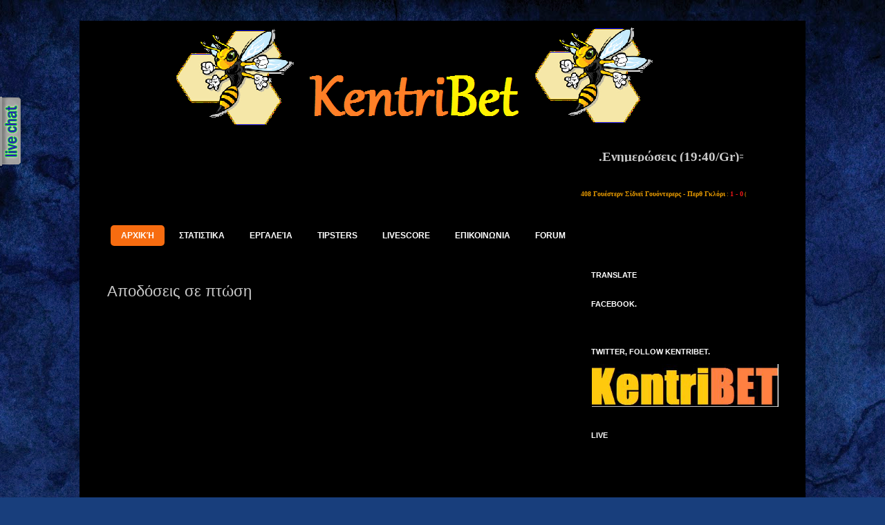

--- FILE ---
content_type: text/html; charset=UTF-8
request_url: https://www.kentribet.com/p/blog-page_7346.html
body_size: 14020
content:
<!DOCTYPE html>
<html class='v2' dir='ltr' xmlns='https://www.w3.org/1999/xhtml' xmlns:b='https://www.google.com/2005/gml/b' xmlns:data='https://www.google.com/2005/gml/data' xmlns:expr='https://www.google.com/2005/gml/expr'>
<head>
<link href='https://www.blogger.com/static/v1/widgets/335934321-css_bundle_v2.css' rel='stylesheet' type='text/css'/>
<meta content='IE=EmulateIE7' https-equiv='X-UA-Compatible'/>
<meta content='width=1100' name='viewport'/>
<meta content='text/html; charset=UTF-8' http-equiv='Content-Type'/>
<meta content='blogger' name='generator'/>
<link href='https://www.kentribet.com/favicon.ico' rel='icon' type='image/x-icon'/>
<link href='http://www.kentribet.com/p/blog-page_7346.html' rel='canonical'/>
<link rel="alternate" type="application/atom+xml" title="kentriBET - Atom" href="https://www.kentribet.com/feeds/posts/default" />
<link rel="alternate" type="application/rss+xml" title="kentriBET - RSS" href="https://www.kentribet.com/feeds/posts/default?alt=rss" />
<link rel="service.post" type="application/atom+xml" title="kentriBET - Atom" href="https://www.blogger.com/feeds/8782432765064550379/posts/default" />
<!--Can't find substitution for tag [blog.ieCssRetrofitLinks]-->
<meta content='http://www.kentribet.com/p/blog-page_7346.html' property='og:url'/>
<meta content='Αποδόσεις σε πτώση' property='og:title'/>
<meta content='' property='og:description'/>
<title>kentriBET: Αποδόσεις σε πτώση</title>
<style id='page-skin-1' type='text/css'><!--
/*
-----------------------------------------------
Blogger Template Style
Name:     Simple
Designer: Josh Peterson
URL:      www.noaesthetic.com
----------------------------------------------- */
/* Variable definitions
====================
<Variable name="keycolor" description="Main Color" type="color" default="#66bbdd"/>
<Group description="Page Text" selector="body">
<Variable name="body.font" description="Font" type="font"
default="normal normal 12px Arial, Tahoma, Helvetica, FreeSans, sans-serif"/>
<Variable name="body.text.color" description="Text Color" type="color" default="#222222"/>
</Group>
<Group description="Backgrounds" selector=".body-fauxcolumns-outer">
<Variable name="body.background.color" description="Outer Background" type="color" default="#66bbdd"/>
<Variable name="content.background.color" description="Main Background" type="color" default="#ffffff"/>
<Variable name="header.background.color" description="Header Background" type="color" default="transparent"/>
</Group>
<Group description="Links" selector=".main-outer">
<Variable name="link.color" description="Link Color" type="color" default="#2288bb"/>
<Variable name="link.visited.color" description="Visited Color" type="color" default="#888888"/>
<Variable name="link.hover.color" description="Hover Color" type="color" default="#33aaff"/>
</Group>
<Group description="Blog Title" selector=".header h1">
<Variable name="header.font" description="Font" type="font"
default="normal normal 60px Arial, Tahoma, Helvetica, FreeSans, sans-serif"/>
<Variable name="header.text.color" description="Title Color" type="color" default="#3399bb" />
</Group>
<Group description="Blog Description" selector=".header .description">
<Variable name="description.text.color" description="Description Color" type="color"
default="#777777" />
</Group>
<Group description="Tabs Text" selector=".tabs-inner .widget li a">
<Variable name="tabs.font" description="Font" type="font"
default="normal normal 14px Arial, Tahoma, Helvetica, FreeSans, sans-serif"/>
<Variable name="tabs.text.color" description="Text Color" type="color" default="#999999"/>
<Variable name="tabs.selected.text.color" description="Selected Color" type="color" default="#000000"/>
</Group>
<Group description="Tabs Background" selector=".tabs-outer .PageList">
<Variable name="tabs.background.color" description="Background Color" type="color" default="#f5f5f5"/>
<Variable name="tabs.selected.background.color" description="Selected Color" type="color" default="#eeeeee"/>
</Group>
<Group description="Post Title" selector="h3.post-title, .comments h4">
<Variable name="post.title.font" description="Font" type="font"
default="normal normal 22px Arial, Tahoma, Helvetica, FreeSans, sans-serif"/>
</Group>
<Group description="Date Header" selector=".date-header">
<Variable name="date.header.color" description="Text Color" type="color"
default="#c9c9c9"/>
<Variable name="date.header.background.color" description="Background Color" type="color"
default="transparent"/>
</Group>
<Group description="Post Footer" selector=".post-footer">
<Variable name="post.footer.text.color" description="Text Color" type="color" default="#666666"/>
<Variable name="post.footer.background.color" description="Background Color" type="color"
default="#f9f9f9"/>
<Variable name="post.footer.border.color" description="Shadow Color" type="color" default="#eeeeee"/>
</Group>
<Group description="Gadgets" selector="h2">
<Variable name="widget.title.font" description="Title Font" type="font"
default="normal bold 11px Arial, Tahoma, Helvetica, FreeSans, sans-serif"/>
<Variable name="widget.title.text.color" description="Title Color" type="color" default="#000000"/>
<Variable name="widget.alternate.text.color" description="Alternate Color" type="color" default="#999999"/>
</Group>
<Group description="Images" selector=".main-inner">
<Variable name="image.background.color" description="Background Color" type="color" default="#ffffff"/>
<Variable name="image.border.color" description="Border Color" type="color" default="#eeeeee"/>
<Variable name="image.text.color" description="Caption Text Color" type="color" default="#c9c9c9"/>
</Group>
<Group description="Accents" selector=".content-inner">
<Variable name="body.rule.color" description="Separator Line Color" type="color" default="#eeeeee"/>
<Variable name="tabs.border.color" description="Tabs Border Color" type="color" default="#000000"/>
</Group>
<Variable name="body.background" description="Body Background" type="background"
color="#000000" default="$(color) none repeat scroll top left"/>
<Variable name="body.background.override" description="Body Background Override" type="string" default=""/>
<Variable name="body.background.gradient.cap" description="Body Gradient Cap" type="url"
default="url(//www.blogblog.com/1kt/simple/gradients_light.png)"/>
<Variable name="body.background.gradient.tile" description="Body Gradient Tile" type="url"
default="url(//www.blogblog.com/1kt/simple/body_gradient_tile_light.png)"/>
<Variable name="content.background.color.selector" description="Content Background Color Selector" type="string" default=".content-inner"/>
<Variable name="content.padding" description="Content Padding" type="length" default="10px"/>
<Variable name="content.padding.horizontal" description="Content Horizontal Padding" type="length" default="10px"/>
<Variable name="content.shadow.spread" description="Content Shadow Spread" type="length" default="40px"/>
<Variable name="content.shadow.spread.webkit" description="Content Shadow Spread (WebKit)" type="length" default="5px"/>
<Variable name="content.shadow.spread.ie" description="Content Shadow Spread (IE)" type="length" default="10px"/>
<Variable name="main.border.width" description="Main Border Width" type="length" default="0"/>
<Variable name="header.background.gradient" description="Header Gradient" type="url" default="none"/>
<Variable name="header.shadow.offset.left" description="Header Shadow Offset Left" type="length" default="-1px"/>
<Variable name="header.shadow.offset.top" description="Header Shadow Offset Top" type="length" default="-1px"/>
<Variable name="header.shadow.spread" description="Header Shadow Spread" type="length" default="1px"/>
<Variable name="header.padding" description="Header Padding" type="length" default="30px"/>
<Variable name="header.border.size" description="Header Border Size" type="length" default="1px"/>
<Variable name="header.bottom.border.size" description="Header Bottom Border Size" type="length" default="1px"/>
<Variable name="header.border.horizontalsize" description="Header Horizontal Border Size" type="length" default="0"/>
<Variable name="description.text.size" description="Description Text Size" type="string" default="140%"/>
<Variable name="tabs.margin.top" description="Tabs Margin Top" type="length" default="0" />
<Variable name="tabs.margin.side" description="Tabs Side Margin" type="length" default="30px" />
<Variable name="tabs.background.gradient" description="Tabs Background Gradient" type="url"
default="url(//www.blogblog.com/1kt/simple/gradients_light.png)"/>
<Variable name="tabs.border.width" description="Tabs Border Width" type="length" default="1px"/>
<Variable name="tabs.bevel.border.width" description="Tabs Bevel Border Width" type="length" default="1px"/>
<Variable name="date.header.padding" description="Date Header Padding" type="string" default="inherit"/>
<Variable name="date.header.letterspacing" description="Date Header Letter Spacing" type="string" default="inherit"/>
<Variable name="date.header.margin" description="Date Header Margin" type="string" default="inherit"/>
<Variable name="post.margin.bottom" description="Post Bottom Margin" type="length" default="25px"/>
<Variable name="image.border.small.size" description="Image Border Small Size" type="length" default="2px"/>
<Variable name="image.border.large.size" description="Image Border Large Size" type="length" default="5px"/>
<Variable name="page.width.selector" description="Page Width Selector" type="string" default=".region-inner"/>
<Variable name="page.width" description="Page Width" type="string" default="auto"/>
<Variable name="main.section.margin" description="Main Section Margin" type="length" default="15px"/>
<Variable name="main.padding" description="Main Padding" type="length" default="15px"/>
<Variable name="main.padding.top" description="Main Padding Top" type="length" default="30px"/>
<Variable name="main.padding.bottom" description="Main Padding Bottom" type="length" default="30px"/>
<Variable name="paging.background"
color="#000000"
description="Background of blog paging area" type="background"
default="transparent none no-repeat scroll top center"/>
<Variable name="footer.bevel" description="Bevel border length of footer" type="length" default="0"/>
<Variable name="mobile.background.overlay" description="Mobile Background Overlay" type="string"
default="transparent none repeat scroll top left"/>
<Variable name="mobile.background.size" description="Mobile Background Size" type="string" default="auto"/>
<Variable name="mobile.button.color" description="Mobile Button Color" type="color" default="#ffffff" />
<Variable name="startSide" description="Side where text starts in blog language" type="automatic" default="left"/>
<Variable name="endSide" description="Side where text ends in blog language" type="automatic" default="right"/>
*/
/* Content
----------------------------------------------- */
body, .body-fauxcolumn-outer {
font: normal normal 12px Arial, Tahoma, Helvetica, FreeSans, sans-serif;
color: #c9c9c9;
background: #183e7c url(//themes.googleusercontent.com/image?id=1n-1zS96-Ky5OBW0CXH1sKdtv7YmhcV6EFLcfpnKm08rd8JfsoDYfVVVeEhsTwRDRQv0h) repeat fixed top center /* Credit: mammuth (https://www.istockphoto.com/googleimages.php?id=8307896&platform=blogger) */;
padding: 0 40px 40px 40px;
}
html body .region-inner {
min-width: 0;
max-width: 100%;
width: auto;
}
a:link {
text-decoration:none;
color: #004dcb;
}
a:visited {
text-decoration:none;
color: #004cb6;
}
a:hover {
text-decoration:underline;
color: #004cb6;
}
.body-fauxcolumn-outer .fauxcolumn-inner {
background: transparent none repeat scroll top left;
_background-image: none;
}
.body-fauxcolumn-outer .cap-top {
position: absolute;
z-index: 1;
height: 400px;
width: 100%;
background: #183e7c url(//themes.googleusercontent.com/image?id=1n-1zS96-Ky5OBW0CXH1sKdtv7YmhcV6EFLcfpnKm08rd8JfsoDYfVVVeEhsTwRDRQv0h) repeat fixed top center /* Credit: mammuth (https://www.istockphoto.com/googleimages.php?id=8307896&platform=blogger) */;
}
.body-fauxcolumn-outer .cap-top .cap-left {
width: 100%;
background: transparent none repeat-x scroll top left;
_background-image: none;
}
.content-outer {
-moz-box-shadow: 0 0 40px rgba(0, 0, 0, .15);
-webkit-box-shadow: 0 0 5px rgba(0, 0, 0, .15);
-goog-ms-box-shadow: 0 0 10px #333333;
box-shadow: 0 0 40px rgba(0, 0, 0, .15);
margin-bottom: 1px;
}
.content-inner {
padding: 10px 10px;
}
.content-inner {
background-color: #000000;
}
/* Header
----------------------------------------------- */
.header-outer {
background: transparent none repeat-x scroll 0 -400px;
_background-image: none;
}
.Header h1 {
font: normal normal 60px Arial, Tahoma, Helvetica, FreeSans, sans-serif;
color: #ffffff;
text-shadow: -1px -1px 1px rgba(0, 0, 0, .2);
}
.Header h1 a {
color: #ffffff;
}
.Header .description {
font-size: 140%;
color: #a6a6a6;
}
.header-inner .Header .titlewrapper {
padding: 22px 30px;
}
.header-inner .Header .descriptionwrapper {
padding: 0 30px;
}
/* Tabs
----------------------------------------------- */
.tabs-inner .section:first-child {
border-top: 1px solid #000000;
}
.tabs-inner .section:first-child ul {
margin-top: -1px;
border-top: 1px solid #000000;
border-left: 0 solid #000000;
border-right: 0 solid #000000;
}
.tabs-inner .widget ul {
background: #000000 none repeat-x scroll 0 -800px;
_background-image: none;
border-bottom: 1px solid #000000;
margin-top: 0;
margin-left: -30px;
margin-right: -30px;
}
.tabs-inner .widget li a {
display: inline-block;
padding: .6em 1em;
font: normal normal 14px Arial, Tahoma, Helvetica, FreeSans, sans-serif;
color: #949494;
border-left: 1px solid #000000;
border-right: 0 solid #000000;
}
.tabs-inner .widget li:first-child a {
border-left: none;
}
.tabs-inner .widget li.selected a, .tabs-inner .widget li a:hover {
color: #ffffff;
background-color: #000000;
text-decoration: none;
}
/* Columns
----------------------------------------------- */
.main-outer {
border-top: 0 solid #000000;
}
.fauxcolumn-left-outer .fauxcolumn-inner {
border-right: 1px solid #000000;
}
.fauxcolumn-right-outer .fauxcolumn-inner {
border-left: 1px solid #000000;
}
/* Headings
----------------------------------------------- */
h2 {
margin: 0 0 1em 0;
font: normal bold 11px Arial, Tahoma, Helvetica, FreeSans, sans-serif;
color: #ffffff;
text-transform: uppercase;
}
/* Widgets
----------------------------------------------- */
.widget .zippy {
color: #949494;
text-shadow: 2px 2px 1px rgba(0, 0, 0, .1);
}
.widget .popular-posts ul {
list-style: none;
}
/* Posts
----------------------------------------------- */
.date-header span {
background-color: transparent;
color: #cccccc;
padding: inherit;
letter-spacing: inherit;
margin: inherit;
}
.main-inner {
padding-top: 30px;
padding-bottom: 30px;
}
.main-inner .column-center-inner {
padding: 0 15px;
}
.main-inner .column-center-inner .section {
margin: 0 15px;
}
.post {
margin: 0 0 25px 0;
}
h3.post-title, .comments h4 {
font: normal normal 22px Arial, Tahoma, Helvetica, FreeSans, sans-serif;
margin: .75em 0 0;
}
.post-body {
font-size: 110%;
line-height: 1.4;
position: relative;
}
.post-body img, .post-body .tr-caption-container, .Profile img, .Image img,
.BlogList .item-thumbnail img {
padding: 0;
background: #000000;
border: 1px solid #000000;
-moz-box-shadow: 1px 1px 5px rgba(0, 0, 0, .1);
-webkit-box-shadow: 1px 1px 5px rgba(0, 0, 0, .1);
box-shadow: 1px 1px 5px rgba(0, 0, 0, .1);
}
.post-body img, .post-body .tr-caption-container {
padding: 1px;
}
.post-body .tr-caption-container {
color: #cccccc;
}
.post-body .tr-caption-container img {
padding: 0;
background: transparent;
border: none;
-moz-box-shadow: 0 0 0 rgba(0, 0, 0, .1);
-webkit-box-shadow: 0 0 0 rgba(0, 0, 0, .1);
box-shadow: 0 0 0 rgba(0, 0, 0, .1);
}
.post-header {
margin: 0 0 1.5em;
line-height: 1.6;
font-size: 90%;
}
.post-footer {
margin: 20px -2px 0;
padding: 5px 10px;
color: #828282;
background-color: #000000;
border-bottom: 1px solid #181818;
line-height: 1.6;
font-size: 90%;
}
#comments .comment-author {
padding-top: 1.5em;
border-top: 1px solid #000000;
background-position: 0 1.5em;
}
#comments .comment-author:first-child {
padding-top: 0;
border-top: none;
}
.avatar-image-container {
margin: .2em 0 0;
}
#comments .avatar-image-container img {
border: 1px solid #000000;
}
/* Comments
----------------------------------------------- */
.comments .comments-content .icon.blog-author {
background-repeat: no-repeat;
background-image: url([data-uri]);
}
.comments .comments-content .loadmore a {
border-top: 1px solid #949494;
border-bottom: 1px solid #949494;
}
.comments .comment-thread.inline-thread {
background-color: #000000;
}
.comments .continue {
border-top: 2px solid #949494;
}
/* Accents
---------------------------------------------- */
.section-columns td.columns-cell {
border-left: 1px solid #000000;
}
.blog-pager {
background: transparent none no-repeat scroll top center;
}
.blog-pager-older-link, .home-link,
.blog-pager-newer-link {
background-color: #000000;
padding: 5px;
}
.footer-outer {
border-top: 0 dashed #bbbbbb;
}
/* Mobile
----------------------------------------------- */
body.mobile  {
background-size: auto;
}
.mobile .body-fauxcolumn-outer {
background: transparent none repeat scroll top left;
}
.mobile .body-fauxcolumn-outer .cap-top {
background-size: 100% auto;
}
.mobile .content-outer {
-webkit-box-shadow: 0 0 3px rgba(0, 0, 0, .15);
box-shadow: 0 0 3px rgba(0, 0, 0, .15);
padding: 0 40px;
}
body.mobile .AdSense {
margin: 0 -40px;
}
.mobile .tabs-inner .widget ul {
margin-left: 0;
margin-right: 0;
}
.mobile .post {
margin: 0;
}
.mobile .main-inner .column-center-inner .section {
margin: 0;
}
.mobile .date-header span {
padding: 0.1em 10px;
margin: 0 -10px;
}
.mobile h3.post-title {
margin: 0;
}
.mobile .blog-pager {
background: transparent none no-repeat scroll top center;
}
.mobile .footer-outer {
border-top: none;
}
.mobile .main-inner, .mobile .footer-inner {
background-color: #000000;
}
.mobile-index-contents {
color: #c9c9c9;
}
.mobile-link-button {
background-color: #004dcb;
}
.mobile-link-button a:link, .mobile-link-button a:visited {
color: #ffffff;
}
.mobile .tabs-inner .section:first-child {
border-top: none;
}
.mobile .tabs-inner .PageList .widget-content {
background-color: #000000;
color: #ffffff;
border-top: 1px solid #000000;
border-bottom: 1px solid #000000;
}
.mobile .tabs-inner .PageList .widget-content .pagelist-arrow {
border-left: 1px solid #000000;
}
#topnav {
margin: 0px;
padding: 5px 5px 5px 5px;
float: left;
z-index:8;
background-color:#000;
}
#topnav ul {
float: left;
list-style: none;
margin: 0px;
padding: 0px;
}
#topnav li {
float: left;
list-style: none;
margin: 0px;
padding: 0px;
}
#topnav li a, #topnav li a:link {
color: #FFFFFF;
display: block;
font-family: Arial, Tahoma, Verdana;
font-size: 12px;
font-weight: bold;
margin: 0px 5px 0px 0px;
padding: 8px 15px 8px 15px;
text-decoration: none;
text-transform: uppercase;
-moz-border-radius-topleft: 5px;
-moz-border-radius-topright: 5px;
-moz-border-radius-bottomright: 5px;
-moz-border-radius-bottomleft: 5px;
-khtml-border-radius: 5px;
-webkit-border-top-left-radius: 5px;
-webkit-border-top-right-radius: 5px;
-webkit-border-bottom-left-radius: 5px;
-webkit-border-bottom-right-radius: 5px;
border-radius: 5px;
}
#topnav li a:hover {
background-color: #F76C10;
color: #FFFFFF;
margin: 0px 5px 0px 0px;
padding: 8px 15px 8px 15px;
-moz-border-radius-topleft: 5px;
-moz-border-radius-topright: 5px;
-moz-border-radius-bottomright: 5px;
-moz-border-radius-bottomleft: 5px;
-khtml-border-radius: 5px;
-webkit-border-top-left-radius: 5px;
-webkit-border-top-right-radius: 5px;
-webkit-border-bottom-left-radius: 5px;
-webkit-border-bottom-right-radius: 5px;
border-radius: 5px;
}
#topnav li li a, #topnav li li a:link, #topnav li li a:visited {
background-color:#000;
width: 150px;
color: #FFFFFF;
float: none;
margin: 0px 0px 0px -1px;
padding: 7px 10px 7px 10px;
border-bottom: 1px dashed #222;
border-left: 1px dashed #222;
border-right: 1px dashed #222;
-moz-border-radius-topleft: 0px;
-moz-border-radius-topright: 0px;
-moz-border-radius-bottomright: 0px;
-moz-border-radius-bottomleft: 0px;
-khtml-border-radius: 0px;
border-radius: 0px;
-webkit-border-top-left-radius: 0px;
-webkit-border-top-right-radius: 0px;
-webkit-border-bottom-left-radius: 0px;
-webkit-border-bottom-right-radius: 0px;
}
#topnav li li a:hover {
background:#f08c34;
color: #FFFFFF;
margin: 0px 0px 0px -1px;
padding: 7px 10px 7px 10px;
-moz-border-radius-topleft: 0px;
-moz-border-radius-topright: 0px;
-khtml-border-radius: 0px;
-webkit-border-top-left-radius: 0px;
-webkit-border-top-right-radius: 0px;
-webkit-border-bottom-left-radius: 0px;
-webkit-border-bottom-right-radius: 0px;
}
#topnav li ul {
z-index: 9999;
position: absolute;
left: -999em;
height: auto;
width: 180px;
margin: 0px;
padding: 0px;
}
#topnav li li {
}
#topnav li ul a {
width: 150px;
}
#topnav li ul a:hover, #topnav li ul a:active {
}
#topnav li ul ul {
margin: -30px 0 0 171px;
}
#topnav li:hover ul ul, #topnav li:hover ul ul ul{
left: -999em;
}
#topnav li:hover ul, #topnav li li:hover ul, #topnav li li li:hover ul{
left: auto;
}
#topnav li:hover {
position: static;
}
#topnav .current_page_item a {
background-color: #F76C10;
color: #FFFFFF;
-moz-border-radius-topleft: 5px;
-moz-border-radius-topright: 5px;
-khtml-border-radius: 5px;
-webkit-border-top-left-radius: 5px;
-webkit-border-top-right-radius: 5px;
-webkit-border-bottom-left-radius: 0px;
-webkit-border-bottom-right-radius: 0px;
}
#topnav {
margin: 0px;
padding: 5px 5px 5px 5px;
float: left;
z-index:8;
background-color:#000;
}
#topnav ul {
float: left;
list-style: none;
margin: 0px;
padding: 0px;
}
#topnav li {
float: left;
list-style: none;
margin: 0px;
padding: 0px;
}
#topnav li a, #topnav li a:link {
color: #FFFFFF;
display: block;
font-family: Arial, Tahoma, Verdana;
font-size: 12px;
font-weight: bold;
margin: 0px 5px 0px 0px;
padding: 8px 15px 8px 15px;
text-decoration: none;
text-transform: uppercase;
-moz-border-radius-topleft: 5px;
-moz-border-radius-topright: 5px;
-moz-border-radius-bottomright: 5px;
-moz-border-radius-bottomleft: 5px;
-khtml-border-radius: 5px;
-webkit-border-top-left-radius: 5px;
-webkit-border-top-right-radius: 5px;
-webkit-border-bottom-left-radius: 5px;
-webkit-border-bottom-right-radius: 5px;
border-radius: 5px;
}
#topnav li a:hover {
background-color: #F76C10;
color: #FFFFFF;
margin: 0px 5px 0px 0px;
padding: 8px 15px 8px 15px;
-moz-border-radius-topleft: 5px;
-moz-border-radius-topright: 5px;
-moz-border-radius-bottomright: 5px;
-moz-border-radius-bottomleft: 5px;
-khtml-border-radius: 5px;
-webkit-border-top-left-radius: 5px;
-webkit-border-top-right-radius: 5px;
-webkit-border-bottom-left-radius: 5px;
-webkit-border-bottom-right-radius: 5px;
border-radius: 5px;
}
#topnav li li a, #topnav li li a:link, #topnav li li a:visited {
background-color:#000;
width: 150px;
color: #FFFFFF;
float: none;
margin: 0px 0px 0px -1px;
padding: 7px 10px 7px 10px;
border-bottom: 1px dashed #222;
border-left: 1px dashed #222;
border-right: 1px dashed #222;
-moz-border-radius-topleft: 0px;
-moz-border-radius-topright: 0px;
-moz-border-radius-bottomright: 0px;
-moz-border-radius-bottomleft: 0px;
-khtml-border-radius: 0px;
border-radius: 0px;
-webkit-border-top-left-radius: 0px;
-webkit-border-top-right-radius: 0px;
-webkit-border-bottom-left-radius: 0px;
-webkit-border-bottom-right-radius: 0px;
}
#topnav li li a:hover {
background:#f08c34;
color: #FFFFFF;
margin: 0px 0px 0px -1px;
padding: 7px 10px 7px 10px;
-moz-border-radius-topleft: 0px;
-moz-border-radius-topright: 0px;
-khtml-border-radius: 0px;
-webkit-border-top-left-radius: 0px;
-webkit-border-top-right-radius: 0px;
-webkit-border-bottom-left-radius: 0px;
-webkit-border-bottom-right-radius: 0px;
}
#topnav li ul {
z-index: 9999;
position: absolute;
left: -999em;
height: auto;
width: 180px;
margin: 0px;
padding: 0px;
}
#topnav li li {
}
#topnav li ul a {
width: 150px;
}
#topnav li ul a:hover, #topnav li ul a:active {
}
#topnav li ul ul {
margin: -30px 0 0 171px;
}
#topnav li:hover ul ul, #topnav li:hover ul ul ul{
left: -999em;
}
#topnav li:hover ul, #topnav li li:hover ul, #topnav li li li:hover ul{
left: auto;
}
#topnav li:hover {
position: static;
}
#topnav .current_page_item a {
background-color: #F76C10;
color: #FFFFFF;
-moz-border-radius-topleft: 5px;
-moz-border-radius-topright: 5px;
-khtml-border-radius: 5px;
-webkit-border-top-left-radius: 5px;
-webkit-border-top-right-radius: 5px;
-webkit-border-bottom-left-radius: 0px;
-webkit-border-bottom-right-radius: 0px;
}
#topnav {
margin: 0px;
padding: 5px 5px 5px 5px;
float: left;
z-index:8;
background-color:#000;
}
#topnav ul {
float: left;
list-style: none;
margin: 0px;
padding: 0px;
}
#topnav li {
float: left;
list-style: none;
margin: 0px;
padding: 0px;
}
#topnav li a, #topnav li a:link {
color: #FFFFFF;
display: block;
font-family: Arial, Tahoma, Verdana;
font-size: 12px;
font-weight: bold;
margin: 0px 5px 0px 0px;
padding: 8px 15px 8px 15px;
text-decoration: none;
text-transform: uppercase;
-moz-border-radius-topleft: 5px;
-moz-border-radius-topright: 5px;
-moz-border-radius-bottomright: 5px;
-moz-border-radius-bottomleft: 5px;
-khtml-border-radius: 5px;
-webkit-border-top-left-radius: 5px;
-webkit-border-top-right-radius: 5px;
-webkit-border-bottom-left-radius: 5px;
-webkit-border-bottom-right-radius: 5px;
border-radius: 5px;
}
#topnav li a:hover {
background-color: #F76C10;
color: #FFFFFF;
margin: 0px 5px 0px 0px;
padding: 8px 15px 8px 15px;
-moz-border-radius-topleft: 5px;
-moz-border-radius-topright: 5px;
-moz-border-radius-bottomright: 5px;
-moz-border-radius-bottomleft: 5px;
-khtml-border-radius: 5px;
-webkit-border-top-left-radius: 5px;
-webkit-border-top-right-radius: 5px;
-webkit-border-bottom-left-radius: 5px;
-webkit-border-bottom-right-radius: 5px;
border-radius: 5px;
}
#topnav li li a, #topnav li li a:link, #topnav li li a:visited {
background-color:#000;
width: 150px;
color: #FFFFFF;
float: none;
margin: 0px 0px 0px -1px;
padding: 7px 10px 7px 10px;
border-bottom: 1px dashed #222;
border-left: 1px dashed #222;
border-right: 1px dashed #222;
-moz-border-radius-topleft: 0px;
-moz-border-radius-topright: 0px;
-moz-border-radius-bottomright: 0px;
-moz-border-radius-bottomleft: 0px;
-khtml-border-radius: 0px;
border-radius: 0px;
-webkit-border-top-left-radius: 0px;
-webkit-border-top-right-radius: 0px;
-webkit-border-bottom-left-radius: 0px;
-webkit-border-bottom-right-radius: 0px;
}
#topnav li li a:hover {
background:#f08c34;
color: #FFFFFF;
margin: 0px 0px 0px -1px;
padding: 7px 10px 7px 10px;
-moz-border-radius-topleft: 0px;
-moz-border-radius-topright: 0px;
-khtml-border-radius: 0px;
-webkit-border-top-left-radius: 0px;
-webkit-border-top-right-radius: 0px;
-webkit-border-bottom-left-radius: 0px;
-webkit-border-bottom-right-radius: 0px;
}
#topnav li ul {
z-index: 9999;
position: absolute;
left: -999em;
height: auto;
width: 180px;
margin: 0px;
padding: 0px;
}
#topnav li li {
}
#topnav li ul a {
width: 150px;
}
#topnav li ul a:hover, #topnav li ul a:active {
}
#topnav li ul ul {
margin: -30px 0 0 171px;
}
#topnav li:hover ul ul, #topnav li:hover ul ul ul{
left: -999em;
}
#topnav li:hover ul, #topnav li li:hover ul, #topnav li li li:hover ul{
left: auto;
}
#topnav li:hover {
position: static;
}
#topnav .current_page_item a {
background-color: #F76C10;
color: #FFFFFF;
-moz-border-radius-topleft: 5px;
-moz-border-radius-topright: 5px;
-khtml-border-radius: 5px;
-webkit-border-top-left-radius: 5px;
-webkit-border-top-right-radius: 5px;
-webkit-border-bottom-left-radius: 0px;
-webkit-border-bottom-right-radius: 0px;
}
#navbar-iframe { display: none !important; }
#topnav {
margin: 0px;
padding: 5px 5px 5px 5px;
float: left;
z-index:8;
background-color:#000;
}
#topnav ul {
float: left;
list-style: none;
margin: 0px;
padding: 0px;
}
#topnav li {
float: left;
list-style: none;
margin: 0px;
padding: 0px;
}
#topnav li a, #topnav li a:link {
color: #FFFFFF;
display: block;
font-family: Arial, Tahoma, Verdana;
font-size: 12px;
font-weight: bold;
margin: 0px 5px 0px 0px;
padding: 8px 15px 8px 15px;
text-decoration: none;
text-transform: uppercase;
-moz-border-radius-topleft: 5px;
-moz-border-radius-topright: 5px;
-moz-border-radius-bottomright: 5px;
-moz-border-radius-bottomleft: 5px;
-khtml-border-radius: 5px;
-webkit-border-top-left-radius: 5px;
-webkit-border-top-right-radius: 5px;
-webkit-border-bottom-left-radius: 5px;
-webkit-border-bottom-right-radius: 5px;
border-radius: 5px;
}
#topnav li a:hover {
background-color: #F76C10;
color: #FFFFFF;
margin: 0px 5px 0px 0px;
padding: 8px 15px 8px 15px;
-moz-border-radius-topleft: 5px;
-moz-border-radius-topright: 5px;
-moz-border-radius-bottomright: 5px;
-moz-border-radius-bottomleft: 5px;
-khtml-border-radius: 5px;
-webkit-border-top-left-radius: 5px;
-webkit-border-top-right-radius: 5px;
-webkit-border-bottom-left-radius: 5px;
-webkit-border-bottom-right-radius: 5px;
border-radius: 5px;
}
#topnav li li a, #topnav li li a:link, #topnav li li a:visited {
background-color:#000;
width: 150px;
color: #FFFFFF;
float: none;
margin: 0px 0px 0px -1px;
padding: 7px 10px 7px 10px;
border-bottom: 1px dashed #222;
border-left: 1px dashed #222;
border-right: 1px dashed #222;
-moz-border-radius-topleft: 0px;
-moz-border-radius-topright: 0px;
-moz-border-radius-bottomright: 0px;
-moz-border-radius-bottomleft: 0px;
-khtml-border-radius: 0px;
border-radius: 0px;
-webkit-border-top-left-radius: 0px;
-webkit-border-top-right-radius: 0px;
-webkit-border-bottom-left-radius: 0px;
-webkit-border-bottom-right-radius: 0px;
}
#topnav li li a:hover {
background:#f08c34;
color: #FFFFFF;
margin: 0px 0px 0px -1px;
padding: 7px 10px 7px 10px;
-moz-border-radius-topleft: 0px;
-moz-border-radius-topright: 0px;
-khtml-border-radius: 0px;
-webkit-border-top-left-radius: 0px;
-webkit-border-top-right-radius: 0px;
-webkit-border-bottom-left-radius: 0px;
-webkit-border-bottom-right-radius: 0px;
}
#topnav li ul {
z-index: 9999;
position: absolute;
left: -999em;
height: auto;
width: 180px;
margin: 0px;
padding: 0px;
}
#topnav li li {
}
#topnav li ul a {
width: 150px;
}
#topnav li ul a:hover, #topnav li ul a:active {
}
#topnav li ul ul {
margin: -30px 0 0 171px;
}
#topnav li:hover ul ul, #topnav li:hover ul ul ul{
left: -999em;
}
#topnav li:hover ul, #topnav li li:hover ul, #topnav li li li:hover ul{
left: auto;
}
#topnav li:hover {
position: static;
}
#topnav .current_page_item a {
background-color: #F76C10;
color: #FFFFFF;
-moz-border-radius-topleft: 5px;
-moz-border-radius-topright: 5px;
-khtml-border-radius: 5px;
-webkit-border-top-left-radius: 5px;
-webkit-border-top-right-radius: 5px;
-webkit-border-bottom-left-radius: 0px;
-webkit-border-bottom-right-radius: 0px;
}
#navbar-iframe { display: none !important; }
#topnav {
margin: 0px;
padding: 5px 5px 5px 5px;
float: left;
z-index:8;
background-color:#000;
}
#topnav ul {
float: left;
list-style: none;
margin: 0px;
padding: 0px;
}
#topnav li {
float: left;
list-style: none;
margin: 0px;
padding: 0px;
}
#topnav li a, #topnav li a:link {
color: #FFFFFF;
display: block;
font-family: Arial, Tahoma, Verdana;
font-size: 12px;
font-weight: bold;
margin: 0px 5px 0px 0px;
padding: 8px 15px 8px 15px;
text-decoration: none;
text-transform: uppercase;
-moz-border-radius-topleft: 5px;
-moz-border-radius-topright: 5px;
-moz-border-radius-bottomright: 5px;
-moz-border-radius-bottomleft: 5px;
-khtml-border-radius: 5px;
-webkit-border-top-left-radius: 5px;
-webkit-border-top-right-radius: 5px;
-webkit-border-bottom-left-radius: 5px;
-webkit-border-bottom-right-radius: 5px;
border-radius: 5px;
}
#topnav li a:hover {
background-color: #F76C10;
color: #FFFFFF;
margin: 0px 5px 0px 0px;
padding: 8px 15px 8px 15px;
-moz-border-radius-topleft: 5px;
-moz-border-radius-topright: 5px;
-moz-border-radius-bottomright: 5px;
-moz-border-radius-bottomleft: 5px;
-khtml-border-radius: 5px;
-webkit-border-top-left-radius: 5px;
-webkit-border-top-right-radius: 5px;
-webkit-border-bottom-left-radius: 5px;
-webkit-border-bottom-right-radius: 5px;
border-radius: 5px;
}
#topnav li li a, #topnav li li a:link, #topnav li li a:visited {
background-color:#000;
width: 150px;
color: #FFFFFF;
float: none;
margin: 0px 0px 0px -1px;
padding: 7px 10px 7px 10px;
border-bottom: 1px dashed #222;
border-left: 1px dashed #222;
border-right: 1px dashed #222;
-moz-border-radius-topleft: 0px;
-moz-border-radius-topright: 0px;
-moz-border-radius-bottomright: 0px;
-moz-border-radius-bottomleft: 0px;
-khtml-border-radius: 0px;
border-radius: 0px;
-webkit-border-top-left-radius: 0px;
-webkit-border-top-right-radius: 0px;
-webkit-border-bottom-left-radius: 0px;
-webkit-border-bottom-right-radius: 0px;
}
#topnav li li a:hover {
background:#f08c34;
color: #FFFFFF;
margin: 0px 0px 0px -1px;
padding: 7px 10px 7px 10px;
-moz-border-radius-topleft: 0px;
-moz-border-radius-topright: 0px;
-khtml-border-radius: 0px;
-webkit-border-top-left-radius: 0px;
-webkit-border-top-right-radius: 0px;
-webkit-border-bottom-left-radius: 0px;
-webkit-border-bottom-right-radius: 0px;
}
#topnav li ul {
z-index: 9999;
position: absolute;
left: -999em;
height: auto;
width: 180px;
margin: 0px;
padding: 0px;
}
#topnav li li {
}
#topnav li ul a {
width: 150px;
}
#topnav li ul a:hover, #topnav li ul a:active {
}
#topnav li ul ul {
margin: -30px 0 0 171px;
}
#topnav li:hover ul ul, #topnav li:hover ul ul ul{
left: -999em;
}
#topnav li:hover ul, #topnav li li:hover ul, #topnav li li li:hover ul{
left: auto;
}
#topnav li:hover {
position: static;
}
#topnav .current_page_item a {
background-color: #F76C10;
color: #FFFFFF;
-moz-border-radius-topleft: 5px;
-moz-border-radius-topright: 5px;
-khtml-border-radius: 5px;
-webkit-border-top-left-radius: 5px;
-webkit-border-top-right-radius: 5px;
-webkit-border-bottom-left-radius: 0px;
-webkit-border-bottom-right-radius: 0px;
}
#navbar-iframe { display: none !important; }

--></style>
<style id='template-skin-1' type='text/css'><!--
body {
min-width: 1050px;
}
.content-outer, .content-fauxcolumn-outer, .region-inner {
min-width: 1050px;
max-width: 1050px;
_width: 1050px;
}
.main-inner .columns {
padding-left: 0;
padding-right: 330px;
}
.main-inner .fauxcolumn-center-outer {
left: 0;
right: 330px;
/* IE6 does not respect left and right together */
_width: expression(this.parentNode.offsetWidth -
parseInt("0") -
parseInt("330px") + 'px');
}
.main-inner .fauxcolumn-left-outer {
width: 0;
}
.main-inner .fauxcolumn-right-outer {
width: 330px;
}
.main-inner .column-left-outer {
width: 0;
right: 100%;
margin-left: -0;
}
.main-inner .column-right-outer {
width: 330px;
margin-right: -330px;
}
#layout {
min-width: 0;
}
#layout .content-outer {
min-width: 0;
width: 800px;
}
#layout .region-inner {
min-width: 0;
width: auto;
}
--></style>
<link href='https://www.blogger.com/dyn-css/authorization.css?targetBlogID=8782432765064550379&amp;zx=ef8ad4fe-e957-4a92-b653-1aa7687c9eaa' media='none' onload='if(media!=&#39;all&#39;)media=&#39;all&#39;' rel='stylesheet'/><noscript><link href='https://www.blogger.com/dyn-css/authorization.css?targetBlogID=8782432765064550379&amp;zx=ef8ad4fe-e957-4a92-b653-1aa7687c9eaa' rel='stylesheet'/></noscript>
<meta name='google-adsense-platform-account' content='ca-host-pub-1556223355139109'/>
<meta name='google-adsense-platform-domain' content='blogspot.com'/>

</head>
<body class='loading'>
<div class='navbar section' id='navbar'><div class='widget Navbar' data-version='1' id='Navbar1'><script type="text/javascript">
    function setAttributeOnload(object, attribute, val) {
      if(window.addEventListener) {
        window.addEventListener('load',
          function(){ object[attribute] = val; }, false);
      } else {
        window.attachEvent('onload', function(){ object[attribute] = val; });
      }
    }
  </script>
<div id="navbar-iframe-container"></div>
<script type="text/javascript" src="https://apis.google.com/js/platform.js"></script>
<script type="text/javascript">
      gapi.load("gapi.iframes:gapi.iframes.style.bubble", function() {
        if (gapi.iframes && gapi.iframes.getContext) {
          gapi.iframes.getContext().openChild({
              url: 'https://www.blogger.com/navbar/8782432765064550379?pa\x3d2840945538691309238\x26origin\x3dhttps://www.kentribet.com',
              where: document.getElementById("navbar-iframe-container"),
              id: "navbar-iframe"
          });
        }
      });
    </script><script type="text/javascript">
(function() {
var script = document.createElement('script');
script.type = 'text/javascript';
script.src = '//pagead2.googlesyndication.com/pagead/js/google_top_exp.js';
var head = document.getElementsByTagName('head')[0];
if (head) {
head.appendChild(script);
}})();
</script>
</div></div>
<div class='body-fauxcolumns'>
<div class='fauxcolumn-outer body-fauxcolumn-outer'>
<div class='cap-top'>
<div class='cap-left'></div>
<div class='cap-right'></div>
</div>
<div class='fauxborder-left'>
<div class='fauxborder-right'></div>
<div class='fauxcolumn-inner'>
</div>
</div>
<div class='cap-bottom'>
<div class='cap-left'></div>
<div class='cap-right'></div>
</div>
</div>
</div>
<div class='content'>
<div class='content-fauxcolumns'>
<div class='fauxcolumn-outer content-fauxcolumn-outer'>
<div class='cap-top'>
<div class='cap-left'></div>
<div class='cap-right'></div>
</div>
<div class='fauxborder-left'>
<div class='fauxborder-right'></div>
<div class='fauxcolumn-inner'>
</div>
</div>
<div class='cap-bottom'>
<div class='cap-left'></div>
<div class='cap-right'></div>
</div>
</div>
</div>
<div class='content-outer'>
<div class='content-cap-top cap-top'>
<div class='cap-left'></div>
<div class='cap-right'></div>
</div>
<div class='fauxborder-left content-fauxborder-left'>
<div class='fauxborder-right content-fauxborder-right'></div>
<div class='content-inner'>
<header>
<div class='header-outer'>
<div class='header-cap-top cap-top'>
<div class='cap-left'></div>
<div class='cap-right'></div>
</div>
<div class='fauxborder-left header-fauxborder-left'>
<div class='fauxborder-right header-fauxborder-right'></div>
<div class='region-inner header-inner'>
<div class='header section' id='header'><div class='widget Header' data-version='1' id='Header1'>
<div id='header-inner'>
<a href='https://www.kentribet.com/' style='display: block'>
<img alt='kentriBET' height='142px; ' id='Header1_headerimg' src='https://blogger.googleusercontent.com/img/b/R29vZ2xl/AVvXsEgoCq3tCbe27-HhNR2ITpshekiWKT5yhxzJoT3XSUmahL-HEbDouZaJb1u0eoc32-AHxRj6Nb21JQSPkgZElsoO8vYGLc0H1Rjptzvm5GiXQYnl-teLgY8Ap4K5oYraXCTd6ODSXevOrtGb/s889/kentrilogo.png' style='display: block' width='889px; '/>
</a>
</div>
</div></div>
</div>
</div>
<div class='header-cap-bottom cap-bottom'>
<div class='cap-left'></div>
<div class='cap-right'></div>
</div>
</div>
</header>
<div class='tabs-outer'>
<div class='tabs-cap-top cap-top'>
<div class='cap-left'></div>
<div class='cap-right'></div>
</div>
<div class='fauxborder-left tabs-fauxborder-left'>
<div class='fauxborder-right tabs-fauxborder-right'></div>
<div class='region-inner tabs-inner'>
<div class='tabs section' id='crosscol'><div class='widget PageList' data-version='1' id='PageList1'>
<h2>Σελίδες</h2>
<div class='widget-content'>
<ul>
</ul>
<div class='clear'></div>
</div>
</div></div>
<div class='tabs section' id='crosscol-overflow'><div class='widget HTML' data-version='1' id='HTML2'>
<div class='widget-content'>
<!-- HTML Codes by Quackit.com -->
<style type="text/css">
.html-marquee {height:20px;width:920px;background-color:000000;font-family:Times;font-size:14pt;color:FF6600;font-weight:bold;border-width:0;border-style:solid;border-color:000000;}
</style>
<marquee class="html-marquee" direction="left" behavior="scroll" scrollamount="4" >.<span style="font-weight:bold;">Ενημερώσεις</span> (19:40/Gr)=> ΣΤΑΤΙΣΤΙΚΑ-> ΔΙΟΡΓΑΝΩΣΕΙΣ(19:40) & DaGGerBeT (:0) ^ DrMundo (:0)-> Κυριακή           
 25/1/2026</marquee>
</div>
<div class='clear'></div>
</div><div class='widget HTML' data-version='1' id='HTML3'>
<div class='widget-content'>
<div style="width:925px;text-align:right;line-height:11px;"><iframe src="https://ticker.agones.gr/ticker2_scroll_show.php?speed=800&color=e39700&color2=eb1717&bgcolor=363942&bgcolor2=000000&width=925&font=10"
         width="925" height="21" scrolling=no marginwidth=0 marginheight=0 frameborder=0 border=0
         style="border:0;margin:0;padding:0;"></iframe>
	<br /><div style="font-family: Verdana, Tahoma, Arial, sans-serif;font-size:10px;background-color:#363942;color:#C9C6BD;"></div></div>
</div>
<div class='clear'></div>
</div><div class='widget HTML' data-version='1' id='HTML1'>
<div class='widget-content'>
<!-- Αρχίζει το Menu -->
<ul id='topnav'>
<li class='current_page_item'><a href='/'>Αρχική</a></li>

<li><a href='' title='ΣΤΑΤΙΣΤΙΚΑ'>ΣΤΑΤΙΣΤΙΚΑ</a>
<!-- Εδώ αρχίζει το SubMenu -->
<ul>
<li><a href='https://www.kentribet.com/p/pascal24.html' title='ΔΙΟΡΓΑΝΩΣΕΙΣ'>ΔΙΟΡΓΑΝΩΣΕΙΣ</a></li>
<li><a href='https://www.kentribet.com/p/sure-bets.html' title='SURE BETS'>SURE BETS</a></li>

</ul>
<!-- Εδώ τελειώνει το SubMenu -->

<li><a href='' title='Εργαλεία'>Εργαλεία</a>
<!-- Εδώ αρχίζει το SubMenu -->
<ul>
<li><a href='https://www.kentribet.com/p/blog-page_8538.html' title='Βαθμολογίες'>Βαθμολογίες</a></li>
<li><a href='https://www.kentribet.com/p/blog-page_8396.html' title='ΤΖΙΡΟΙ'>ΑΠΟΔΟΣΕΙΣ-ΤΖΙΡΟΙ</a></li>

<li><a href='https://www.kentribet.com/p/blog-page_7346.html' title='ΠΤΩΤΙΚΕΣ'>ΠΤΩΤΙΚΕΣ</a></li>
</ul>
<!-- Εδώ τελειώνει το SubMenu -->

</li>
<li><a href='' title='Tipsters'>tipsters</a>
<!-- Εδώ αρχίζει το SubMenu -->
<ul>
<li><a href='https://www.kentribet.com/p/pascal.html' title='Pascal'>Pascal</a></li>
<li><a href='https://www.kentribet.com/p/drmundo.html' title='Dr.Mundo'>Dr.Mundo</a></li>

<li><a href='https://www.kentribet.com/p/daggerbet_9.html' title='DaggerBet'>DaggerBet</a></li>
<li><a href='https://www.kentribet.com/p/matador.html' title='Matador'>Matador</a></li>

</ul>
<!-- Εδώ τελειώνει το SubMenu -->
</li>

<li><a href='' title='LIVESCORE'>LIVESCORE</a>
<!-- Εδώ αρχίζει το SubMenu -->
<ul>
<li><a href='https://www.kentribet.com/p/livescore.html#inscore_ifheight_xdc_1115' title='ΠΟΔΟΣΦΑΙΡΟ'>ΠΟΔΟΣΦΑΙΡΟ</a></li>
<li><a href='https://www.kentribet.com/p/livescore-tennis.html#inscore_ifheight_xdc_2018' title='ΜΠΑΣΚΕΤ'>ΜΠΑΣΚΕΤ</a></li>

<li><a href='https://www.kentribet.com/p/livescore_16.html#inscore_ifheight_xdc_998' title='ΤΕΝΙΣ'>ΤΕΝΙΣ</a></li>
<li><a href='https://www.kentribet.com/p/blog-page_8.html' title='ΒΟΛΛΕϋ'>ΒΟΛΛΕϋ</a></li>

<li><a href='https://www.kentribet.com/p/blog-page_1832.html' title='ΧΟΚΕϊ'>ΧΟΚΕϊ</a></li>
<li><a href='https://www.kentribet.com/p/blog-page_1620.html' title='ΜΠΕΪZΜΠΟΛ'>ΜΠΕϊZΜΠΟΛ</a></li>
</ul>
<!-- Εδώ τελειώνει το SubMenu -->
</li>



   <li><a href='https://profiles.google.com/kentribet/about' title='ΕΠΙΚΟΙΝΩΝΙΑ'>ΕΠΙΚΟΙΝΩΝΙΑ</a>
<li><a href='https://kentribet.forumgreek.com/' title='FORUM'>FORUM</a>

</li></li></li></ul>


<!-- Τελειώνει το Menu -->
</div>
<div class='clear'></div>
</div></div>
</div>
</div>
<div class='tabs-cap-bottom cap-bottom'>
<div class='cap-left'></div>
<div class='cap-right'></div>
</div>
</div>
<div class='main-outer'>
<div class='main-cap-top cap-top'>
<div class='cap-left'></div>
<div class='cap-right'></div>
</div>
<div class='fauxborder-left main-fauxborder-left'>
<div class='fauxborder-right main-fauxborder-right'></div>
<div class='region-inner main-inner'>
<div class='columns fauxcolumns'>
<div class='fauxcolumn-outer fauxcolumn-center-outer'>
<div class='cap-top'>
<div class='cap-left'></div>
<div class='cap-right'></div>
</div>
<div class='fauxborder-left'>
<div class='fauxborder-right'></div>
<div class='fauxcolumn-inner'>
</div>
</div>
<div class='cap-bottom'>
<div class='cap-left'></div>
<div class='cap-right'></div>
</div>
</div>
<div class='fauxcolumn-outer fauxcolumn-left-outer'>
<div class='cap-top'>
<div class='cap-left'></div>
<div class='cap-right'></div>
</div>
<div class='fauxborder-left'>
<div class='fauxborder-right'></div>
<div class='fauxcolumn-inner'>
</div>
</div>
<div class='cap-bottom'>
<div class='cap-left'></div>
<div class='cap-right'></div>
</div>
</div>
<div class='fauxcolumn-outer fauxcolumn-right-outer'>
<div class='cap-top'>
<div class='cap-left'></div>
<div class='cap-right'></div>
</div>
<div class='fauxborder-left'>
<div class='fauxborder-right'></div>
<div class='fauxcolumn-inner'>
</div>
</div>
<div class='cap-bottom'>
<div class='cap-left'></div>
<div class='cap-right'></div>
</div>
</div>
<!-- corrects IE6 width calculation -->
<div class='columns-inner'>
<div class='column-center-outer'>
<div class='column-center-inner'>
<div class='main section' id='main'><div class='widget Blog' data-version='1' id='Blog1'>
<div class='blog-posts hfeed'>

          <div class="date-outer">
        

          <div class="date-posts">
        
<div class='post-outer'>
<div class='post hentry' itemprop='blogPost' itemscope='itemscope' itemtype='https://schema.org/BlogPosting'>
<meta content='8782432765064550379' itemprop='blogId'/>
<meta content='2840945538691309238' itemprop='postId'/>
<a name='2840945538691309238'></a>
<h3 class='post-title entry-title' itemprop='name'>
Αποδόσεις σε πτώση
</h3>
<div class='post-header'>
<div class='post-header-line-1'></div>
</div>
<div class='post-body entry-content' id='post-body-2840945538691309238' itemprop='description articleBody'>
<iframe allowtransparency="false" frameborder="0" height="700" scrolling="auto" src="http://www.oddscheck.net/f_dropping.php" width="650px"></iframe>
<div style='clear: both;'></div>
</div>
<div class='post-footer'>
<div class='post-footer-line post-footer-line-1'><span class='post-author vcard'>
</span>
<span class='post-timestamp'>
</span>
<span class='post-icons'>
<span class='item-action'>
<a href='https://www.blogger.com/email-page/8782432765064550379/2840945538691309238' title='Σελίδα ηλεκτρονικού ταχυδρομείου'>
<img alt='' class='icon-action' height='13' src='https://img1.blogblog.com/img/icon18_email.gif' width='18'/>
</a>
</span>
<span class='item-control blog-admin pid-1128160364'>
<a href='https://www.blogger.com/page-edit.g?blogID=8782432765064550379&pageID=2840945538691309238&from=pencil' title='Επεξεργασία σελίδας'>
<img alt='' class='icon-action' height='18' src='https://resources.blogblog.com/img/icon18_edit_allbkg.gif' width='18'/>
</a>
</span>
</span>
<div class='post-share-buttons goog-inline-block'>
<a class='goog-inline-block share-button sb-email' href='https://www.blogger.com/share-post.g?blogID=8782432765064550379&pageID=2840945538691309238&target=email' target='_blank' title='Αποστολή με μήνυμα ηλεκτρονικού ταχυδρομείου
'><span class='share-button-link-text'>Αποστολή με μήνυμα ηλεκτρονικού ταχυδρομείου
</span></a><a class='goog-inline-block share-button sb-blog' href='https://www.blogger.com/share-post.g?blogID=8782432765064550379&pageID=2840945538691309238&target=blog' onclick='window.open(this.href, "_blank", "height=270,width=475"); return false;' target='_blank' title='BlogThis!'><span class='share-button-link-text'>BlogThis!</span></a><a class='goog-inline-block share-button sb-twitter' href='https://www.blogger.com/share-post.g?blogID=8782432765064550379&pageID=2840945538691309238&target=twitter' target='_blank' title='Κοινοποίηση στο X'><span class='share-button-link-text'>Κοινοποίηση στο X</span></a><a class='goog-inline-block share-button sb-facebook' href='https://www.blogger.com/share-post.g?blogID=8782432765064550379&pageID=2840945538691309238&target=facebook' onclick='window.open(this.href, "_blank", "height=430,width=640"); return false;' target='_blank' title='Μοιραστείτε το στο Facebook'><span class='share-button-link-text'>Μοιραστείτε το στο Facebook</span></a><a class='goog-inline-block share-button sb-pinterest' href='https://www.blogger.com/share-post.g?blogID=8782432765064550379&pageID=2840945538691309238&target=pinterest' target='_blank' title='Κοινοποίηση στο Pinterest'><span class='share-button-link-text'>Κοινοποίηση στο Pinterest</span></a>
</div>
</div>
<div class='post-footer-line post-footer-line-2'></div>
<div class='post-footer-line post-footer-line-3'><span class='post-location'>
</span>
</div>
</div>
</div>
<div class='comments' id='comments'>
<a name='comments'></a>
</div>
</div>

        </div></div>
      
</div>
<div class='blog-pager' id='blog-pager'>
<a class='home-link' href='https://www.kentribet.com/'>Αρχική σελίδα</a>
</div>
<div class='clear'></div>
<div class='blog-feeds'>
<div class='feed-links'>
Εγγραφή σε:
<a class='feed-link' href='https://www.kentribet.com/feeds/posts/default' target='_blank' type='application/atom+xml'>Σχόλια (Atom)</a>
</div>
</div>
</div></div>
</div>
</div>
<div class='column-left-outer'>
<div class='column-left-inner'>
<aside>
</aside>
</div>
</div>
<div class='column-right-outer'>
<div class='column-right-inner'>
<aside>
<div class='sidebar section' id='sidebar-right-1'><div class='widget Translate' data-version='1' id='Translate2'>
<h2 class='title'>Translate</h2>
<div id='google_translate_element'></div>
<script>
    function googleTranslateElementInit() {
      new google.translate.TranslateElement({
        pageLanguage: 'el',
        autoDisplay: 'true',
        layout: google.translate.TranslateElement.InlineLayout.SIMPLE
      }, 'google_translate_element');
    }
  </script>
<script src='//translate.google.com/translate_a/element.js?cb=googleTranslateElementInit'></script>
<div class='clear'></div>
</div><div class='widget HTML' data-version='1' id='HTML12'>
<h2 class='title'>Facebook.</h2>
<div class='widget-content'>
<div id="fb-root"></div>
<script>(function(d, s, id) {
  var js, fjs = d.getElementsByTagName(s)[0];
  if (d.getElementById(id)) return;
  js = d.createElement(s); js.id = id;
  js.src = "//connect.facebook.net/el_GR/all.js#xfbml=1";
  fjs.parentNode.insertBefore(js, fjs);
}(document, 'script', 'facebook-jssdk'));</script>
<div class="fb-like-box" data-href="https://www.facebook.com/kentribet" data-width="292" data-show-faces="true" data-header="false" data-stream="false" data-show-border="true"></div>
</div>
<div class='clear'></div>
</div><div class='widget Image' data-version='1' id='Image2'>
<h2>TWITTER, Follow  KentriBET.</h2>
<div class='widget-content'>
<a href='https://twitter.com/KentriBET'>
<img alt='TWITTER, Follow  KentriBET.' height='64' id='Image2_img' src='https://blogger.googleusercontent.com/img/b/R29vZ2xl/AVvXsEh1w89WjGfpoQbNSDlk80RIGPGKgmKm5UF_hMg9tuudVsRmdZSLZTo0lj5Ww_GsNvqVfT3RPFDmJi2_nywu49TFeNyfAe9Wo12k20pS90xe0zMkra9yMm2_qHb_f1880V9X3Tm3woTfhTqd/s1600/kentribet00.JPG' width='277'/>
</a>
<br/>
</div>
<div class='clear'></div>
</div><div class='widget HTML' data-version='1' id='HTML17'>
<h2 class='title'>LiVe</h2>
<div class='widget-content'>
<script src="https://www.btfscores.com/widgets/widget-side.min.js" async></script>
<div id="sidebar-soccer-goal" style="width:250px;" ></div>
</div>
<div class='clear'></div>
</div><div class='widget HTML' data-version='1' id='HTML24'>
<div class='widget-content'>
<form action="https://www.paypal.com/cgi-bin/webscr" method="post" target="_top">
<input type="hidden" name="cmd" value="_s-xclick" />
<input type="hidden" name="hosted_button_id" value="4PDD87TX7XGTG" />
<input type="image" src="https://www.paypalobjects.com/en_US/i/btn/btn_donateCC_LG.gif" border="0" name="submit" alt="PayPal - The safer, easier way to pay online!" />
<img alt="" border="0" src="https://www.paypalobjects.com/en_US/i/scr/pixel.gif" width="1" height="1" />
</form>
</div>
<div class='clear'></div>
</div><div class='widget HTML' data-version='1' id='HTML11'>
<div class='widget-content'>
<a href="https://s10.flagcounter.com/more/U9e"><img src="https://s10.flagcounter.com/count/U9e/bg_000000/txt_E3870E/border_000000/columns_3/maxflags_248/viewers_0/labels_1/pageviews_1/flags_1/" alt="Free counters!" border="0" /></a>
</div>
<div class='clear'></div>
</div><div class='widget HTML' data-version='1' id='HTML8'>
<div class='widget-content'>
<div class="widget-content"><style type="text/css">    #gb{    position:fixed;    top:140px;    z-index:+1000;    }    * html #gb{position:realative;}   .gbtab{    height:100px;    width:30px;    float:right;    cursor:pointer;    background:url('https://blogger.googleusercontent.com/img/b/R29vZ2xl/AVvXsEjhmpqi3_pRR2k22URvoDWsGnfCwd9-WwuyOdiH_7lLiU7NYp6nW4GIiq3RA6To284h5eaJ_YxFOx13MOrsLYePTYQk2l-I3D8rmwPw5emWffABIMWGfBL7KNiShUr43x6utOptDzZVCCA/s1600/shoutbox-tabs.png') no-repeat;    }.gb:hover { background-position: 0 0;} .gbcontent{    float:left;    border:2px solid #666666;    background:#F5F5F5;    padding:10px;    }    </style>  <script type="text/javascript">    function showHideGB(){    var gb = document.getElementById("gb");    var w = gb.offsetWidth;    gb.opened ? moveGB(0, 30-w) : moveGB(20-w, 0);    gb.opened = !gb.opened;    }    function moveGB(x0, xf){    var gb = document.getElementById("gb");    var dx = Math.abs(x0-xf) > 10 ? 5 : 1;    var dir = xf>x0 ? 1 : -1;    var x = x0 + dx * dir;    gb.style.left = x.toString() + "px";    if(x0!=xf){setTimeout("moveGB("+x+", "+xf+")", 10);}    }    </script>    <div id="gb" style="left: -1px; ">    <div class="gbtab" onclick="showHideGB()"> </div>    <div class="gbcontent"><div style="text-align:left; "><p></p><div><div align="left">
<div style="width:286px;margin:0;padding:0;background-color:#ffaa00">
    <iframe src="https://chat24.gr/chat_show.php?width=286&height=446&bgcolor=ffaa00"
      width="286" height="446" scrolling=no marginwidth=0 marginheight=0 frameborder=0 border=0
      style="border:0;margin:0;padding:0;"></iframe>
    <div style="font-size:10px;text-align: right;color:#ddd; background-color: #222;padding:2px 6px;margin:0;"> </div>
  </div>
<br/><div style='float:right;margin-top:-2px;'> <a href=" https://free-bloggertips.blogspot.com/2012/03/floating-chat-box-for-blogger.html " target="_blank"><b><span style="color: #6aa84f;">get this!</span></b></a></div></div></div></div></div> </div>    <script type="text/javascript">    var gb = document.getElementById("gb");    gb.style.left = (30-gb.offsetWidth).toString() + "px";    </script></div><div class="clear"></div><span class="widget-item-control"><span class="item-control blog-admin"><a class="quickedit" href="https://www.blogger.com/rearrange?blogID=3643603295968422532&amp;widgetType=HTML&amp;widgetId=HTML2&amp;action=editWidget&amp;sectionId=col3" onclick="return _WidgetManager._PopupConfig(document.getElementById(&quot;HTML2&quot;));" target="configHTML2" title="Edit"></a></span></span><div class="clear"></div>
</div>
<div class='clear'></div>
</div><div class='widget HTML' data-version='1' id='HTML7'>
<div class='widget-content'>
<script language="JavaScript">
<!--
//Disable right mouse click Script
//By Maximus (maximus@nsimail.com) w/ mods by DynamicDrive
//For full source code, visit https://www.dynamicdrive.com
var message="ΚΑΛΗ ΕΠΙΤΥΧΙΑ!";

///////////////////////////////////
function clickIE4(){
if (event.button==2){
alert(message);
return false;
}
}
function clickNS4(e){
if (document.layers||document.getElementById&&!document.all){
if (e.which==2||e.which==3){ alert(message); return false;
}
}
}
if (document.layers){
document.captureEvents(Event.MOUSEDOWN);
document.onmousedown=clickNS4;
}
else if (document.all&&!document.getElementById){
document.onmousedown=clickIE4;
}
document.oncontextmenu=new Function("alert(message);return false")
// -->
</script>
</div>
<div class='clear'></div>
</div><div class='widget Stats' data-version='1' id='Stats1'>
<h2>Συνολικές προβολές σελίδας</h2>
<div class='widget-content'>
<div id='Stats1_content' style='display: none;'>
<script src='https://www.gstatic.com/charts/loader.js' type='text/javascript'></script>
<span id='Stats1_sparklinespan' style='display:inline-block; width:75px; height:30px'></span>
<span class='counter-wrapper text-counter-wrapper' id='Stats1_totalCount'>
</span>
<div class='clear'></div>
</div>
</div>
</div></div>
<table border='0' cellpadding='0' cellspacing='0' class='section-columns columns-2'>
<tbody>
<tr>
<td class='first columns-cell'>
<div class='sidebar no-items section' id='sidebar-right-2-1'></div>
</td>
<td class='columns-cell'>
<div class='sidebar no-items section' id='sidebar-right-2-2'></div>
</td>
</tr>
</tbody>
</table>
<div class='sidebar no-items section' id='sidebar-right-3'></div>
</aside>
</div>
</div>
</div>
<div style='clear: both'></div>
<!-- columns -->
</div>
<!-- main -->
</div>
</div>
<div class='main-cap-bottom cap-bottom'>
<div class='cap-left'></div>
<div class='cap-right'></div>
</div>
</div>
<footer>
<div class='footer-outer'>
<div class='footer-cap-top cap-top'>
<div class='cap-left'></div>
<div class='cap-right'></div>
</div>
<div class='fauxborder-left footer-fauxborder-left'>
<div class='fauxborder-right footer-fauxborder-right'></div>
<div class='region-inner footer-inner'>
<div class='foot no-items section' id='footer-1'></div>
<table border='0' cellpadding='0' cellspacing='0' class='section-columns columns-2'>
<tbody>
<tr>
<td class='first columns-cell'>
<div class='foot no-items section' id='footer-2-1'></div>
</td>
<td class='columns-cell'>
<div class='foot no-items section' id='footer-2-2'></div>
</td>
</tr>
</tbody>
</table>
<!-- outside of the include in order to lock Attribution widget -->
<div class='foot section' id='footer-3'><div class='widget Attribution' data-version='1' id='Attribution1'>
<div class='widget-content' style='text-align: center;'>
KentriBET. Εικόνες θέματος από <a href='https://www.istockphoto.com/googleimages.php?id=8307896&platform=blogger&langregion=el' target='_blank'>mammuth</a>. Από το <a href='https://www.blogger.com' target='_blank'>Blogger</a>.
</div>
<div class='clear'></div>
</div></div>
</div>
</div>
<div class='footer-cap-bottom cap-bottom'>
<div class='cap-left'></div>
<div class='cap-right'></div>
</div>
</div>
</footer>
<!-- content -->
</div>
</div>
<div class='content-cap-bottom cap-bottom'>
<div class='cap-left'></div>
<div class='cap-right'></div>
</div>
</div>
</div>
<script type='text/javascript'>
    window.setTimeout(function() {
        document.body.className = document.body.className.replace('loading', '');
      }, 10);
  </script>

<script type="text/javascript" src="https://www.blogger.com/static/v1/widgets/2028843038-widgets.js"></script>
<script type='text/javascript'>
window['__wavt'] = 'AOuZoY5Oxmdl3h1kVAVtHIPrIbguS4DVqw:1769378068473';_WidgetManager._Init('//www.blogger.com/rearrange?blogID\x3d8782432765064550379','//www.kentribet.com/p/blog-page_7346.html','8782432765064550379');
_WidgetManager._SetDataContext([{'name': 'blog', 'data': {'blogId': '8782432765064550379', 'title': 'kentriBET', 'url': 'https://www.kentribet.com/p/blog-page_7346.html', 'canonicalUrl': 'http://www.kentribet.com/p/blog-page_7346.html', 'homepageUrl': 'https://www.kentribet.com/', 'searchUrl': 'https://www.kentribet.com/search', 'canonicalHomepageUrl': 'http://www.kentribet.com/', 'blogspotFaviconUrl': 'https://www.kentribet.com/favicon.ico', 'bloggerUrl': 'https://www.blogger.com', 'hasCustomDomain': true, 'httpsEnabled': true, 'enabledCommentProfileImages': true, 'gPlusViewType': 'FILTERED_POSTMOD', 'adultContent': false, 'analyticsAccountNumber': '', 'encoding': 'UTF-8', 'locale': 'el', 'localeUnderscoreDelimited': 'el', 'languageDirection': 'ltr', 'isPrivate': false, 'isMobile': false, 'isMobileRequest': false, 'mobileClass': '', 'isPrivateBlog': false, 'isDynamicViewsAvailable': true, 'feedLinks': '\x3clink rel\x3d\x22alternate\x22 type\x3d\x22application/atom+xml\x22 title\x3d\x22kentriBET - Atom\x22 href\x3d\x22https://www.kentribet.com/feeds/posts/default\x22 /\x3e\n\x3clink rel\x3d\x22alternate\x22 type\x3d\x22application/rss+xml\x22 title\x3d\x22kentriBET - RSS\x22 href\x3d\x22https://www.kentribet.com/feeds/posts/default?alt\x3drss\x22 /\x3e\n\x3clink rel\x3d\x22service.post\x22 type\x3d\x22application/atom+xml\x22 title\x3d\x22kentriBET - Atom\x22 href\x3d\x22https://www.blogger.com/feeds/8782432765064550379/posts/default\x22 /\x3e\n', 'meTag': '', 'adsenseHostId': 'ca-host-pub-1556223355139109', 'adsenseHasAds': false, 'adsenseAutoAds': false, 'boqCommentIframeForm': true, 'loginRedirectParam': '', 'view': '', 'dynamicViewsCommentsSrc': '//www.blogblog.com/dynamicviews/4224c15c4e7c9321/js/comments.js', 'dynamicViewsScriptSrc': '//www.blogblog.com/dynamicviews/6e0d22adcfa5abea', 'plusOneApiSrc': 'https://apis.google.com/js/platform.js', 'disableGComments': true, 'interstitialAccepted': false, 'sharing': {'platforms': [{'name': '\u039b\u03ae\u03c8\u03b7 \u03c3\u03c5\u03bd\u03b4\u03ad\u03c3\u03bc\u03bf\u03c5', 'key': 'link', 'shareMessage': '\u039b\u03ae\u03c8\u03b7 \u03c3\u03c5\u03bd\u03b4\u03ad\u03c3\u03bc\u03bf\u03c5', 'target': ''}, {'name': 'Facebook', 'key': 'facebook', 'shareMessage': '\u039a\u03bf\u03b9\u03bd\u03bf\u03c0\u03bf\u03af\u03b7\u03c3\u03b7 \u03c3\u03c4\u03bf Facebook', 'target': 'facebook'}, {'name': 'BlogThis!', 'key': 'blogThis', 'shareMessage': 'BlogThis!', 'target': 'blog'}, {'name': 'X', 'key': 'twitter', 'shareMessage': '\u039a\u03bf\u03b9\u03bd\u03bf\u03c0\u03bf\u03af\u03b7\u03c3\u03b7 \u03c3\u03c4\u03bf X', 'target': 'twitter'}, {'name': 'Pinterest', 'key': 'pinterest', 'shareMessage': '\u039a\u03bf\u03b9\u03bd\u03bf\u03c0\u03bf\u03af\u03b7\u03c3\u03b7 \u03c3\u03c4\u03bf Pinterest', 'target': 'pinterest'}, {'name': '\u0397\u03bb\u03b5\u03ba\u03c4\u03c1\u03bf\u03bd\u03b9\u03ba\u03cc \u03c4\u03b1\u03c7\u03c5\u03b4\u03c1\u03bf\u03bc\u03b5\u03af\u03bf', 'key': 'email', 'shareMessage': '\u0397\u03bb\u03b5\u03ba\u03c4\u03c1\u03bf\u03bd\u03b9\u03ba\u03cc \u03c4\u03b1\u03c7\u03c5\u03b4\u03c1\u03bf\u03bc\u03b5\u03af\u03bf', 'target': 'email'}], 'disableGooglePlus': true, 'googlePlusShareButtonWidth': 0, 'googlePlusBootstrap': '\x3cscript type\x3d\x22text/javascript\x22\x3ewindow.___gcfg \x3d {\x27lang\x27: \x27el\x27};\x3c/script\x3e'}, 'hasCustomJumpLinkMessage': false, 'jumpLinkMessage': '\u0394\u03b9\u03b1\u03b2\u03ac\u03c3\u03c4\u03b5 \u03c0\u03b5\u03c1\u03b9\u03c3\u03c3\u03cc\u03c4\u03b5\u03c1\u03b1', 'pageType': 'static_page', 'pageId': '2840945538691309238', 'pageName': '\u0391\u03c0\u03bf\u03b4\u03cc\u03c3\u03b5\u03b9\u03c2 \u03c3\u03b5 \u03c0\u03c4\u03ce\u03c3\u03b7', 'pageTitle': 'kentriBET: \u0391\u03c0\u03bf\u03b4\u03cc\u03c3\u03b5\u03b9\u03c2 \u03c3\u03b5 \u03c0\u03c4\u03ce\u03c3\u03b7', 'metaDescription': ''}}, {'name': 'features', 'data': {}}, {'name': 'messages', 'data': {'edit': '\u0395\u03c0\u03b5\u03be\u03b5\u03c1\u03b3\u03b1\u03c3\u03af\u03b1', 'linkCopiedToClipboard': '\u039f \u03c3\u03cd\u03bd\u03b4\u03b5\u03c3\u03bc\u03bf\u03c2 \u03b1\u03bd\u03c4\u03b9\u03b3\u03c1\u03ac\u03c6\u03b7\u03ba\u03b5 \u03c3\u03c4\u03bf \u03c0\u03c1\u03cc\u03c7\u03b5\u03b9\u03c1\u03bf!', 'ok': '\u039f\u039a', 'postLink': '\u03a3\u03cd\u03bd\u03b4\u03b5\u03c3\u03bc\u03bf\u03c2 \u03b1\u03bd\u03ac\u03c1\u03c4\u03b7\u03c3\u03b7\u03c2'}}, {'name': 'template', 'data': {'name': 'custom', 'localizedName': '\u03a0\u03c1\u03bf\u03c3\u03b1\u03c1\u03bc\u03bf\u03c3\u03bc\u03ad\u03bd\u03bf', 'isResponsive': false, 'isAlternateRendering': false, 'isCustom': true}}, {'name': 'view', 'data': {'classic': {'name': 'classic', 'url': '?view\x3dclassic'}, 'flipcard': {'name': 'flipcard', 'url': '?view\x3dflipcard'}, 'magazine': {'name': 'magazine', 'url': '?view\x3dmagazine'}, 'mosaic': {'name': 'mosaic', 'url': '?view\x3dmosaic'}, 'sidebar': {'name': 'sidebar', 'url': '?view\x3dsidebar'}, 'snapshot': {'name': 'snapshot', 'url': '?view\x3dsnapshot'}, 'timeslide': {'name': 'timeslide', 'url': '?view\x3dtimeslide'}, 'isMobile': false, 'title': '\u0391\u03c0\u03bf\u03b4\u03cc\u03c3\u03b5\u03b9\u03c2 \u03c3\u03b5 \u03c0\u03c4\u03ce\u03c3\u03b7', 'description': '', 'url': 'https://www.kentribet.com/p/blog-page_7346.html', 'type': 'item', 'isSingleItem': true, 'isMultipleItems': false, 'isError': false, 'isPage': true, 'isPost': false, 'isHomepage': false, 'isArchive': false, 'isLabelSearch': false, 'pageId': 2840945538691309238}}]);
_WidgetManager._RegisterWidget('_NavbarView', new _WidgetInfo('Navbar1', 'navbar', document.getElementById('Navbar1'), {}, 'displayModeFull'));
_WidgetManager._RegisterWidget('_HeaderView', new _WidgetInfo('Header1', 'header', document.getElementById('Header1'), {}, 'displayModeFull'));
_WidgetManager._RegisterWidget('_PageListView', new _WidgetInfo('PageList1', 'crosscol', document.getElementById('PageList1'), {'title': '\u03a3\u03b5\u03bb\u03af\u03b4\u03b5\u03c2', 'links': [], 'mobile': false, 'showPlaceholder': true, 'hasCurrentPage': false}, 'displayModeFull'));
_WidgetManager._RegisterWidget('_HTMLView', new _WidgetInfo('HTML2', 'crosscol-overflow', document.getElementById('HTML2'), {}, 'displayModeFull'));
_WidgetManager._RegisterWidget('_HTMLView', new _WidgetInfo('HTML3', 'crosscol-overflow', document.getElementById('HTML3'), {}, 'displayModeFull'));
_WidgetManager._RegisterWidget('_HTMLView', new _WidgetInfo('HTML1', 'crosscol-overflow', document.getElementById('HTML1'), {}, 'displayModeFull'));
_WidgetManager._RegisterWidget('_BlogView', new _WidgetInfo('Blog1', 'main', document.getElementById('Blog1'), {'cmtInteractionsEnabled': false, 'lightboxEnabled': true, 'lightboxModuleUrl': 'https://www.blogger.com/static/v1/jsbin/3070809434-lbx__el.js', 'lightboxCssUrl': 'https://www.blogger.com/static/v1/v-css/828616780-lightbox_bundle.css'}, 'displayModeFull'));
_WidgetManager._RegisterWidget('_TranslateView', new _WidgetInfo('Translate2', 'sidebar-right-1', document.getElementById('Translate2'), {}, 'displayModeFull'));
_WidgetManager._RegisterWidget('_HTMLView', new _WidgetInfo('HTML12', 'sidebar-right-1', document.getElementById('HTML12'), {}, 'displayModeFull'));
_WidgetManager._RegisterWidget('_ImageView', new _WidgetInfo('Image2', 'sidebar-right-1', document.getElementById('Image2'), {'resize': true}, 'displayModeFull'));
_WidgetManager._RegisterWidget('_HTMLView', new _WidgetInfo('HTML17', 'sidebar-right-1', document.getElementById('HTML17'), {}, 'displayModeFull'));
_WidgetManager._RegisterWidget('_HTMLView', new _WidgetInfo('HTML24', 'sidebar-right-1', document.getElementById('HTML24'), {}, 'displayModeFull'));
_WidgetManager._RegisterWidget('_HTMLView', new _WidgetInfo('HTML11', 'sidebar-right-1', document.getElementById('HTML11'), {}, 'displayModeFull'));
_WidgetManager._RegisterWidget('_HTMLView', new _WidgetInfo('HTML8', 'sidebar-right-1', document.getElementById('HTML8'), {}, 'displayModeFull'));
_WidgetManager._RegisterWidget('_HTMLView', new _WidgetInfo('HTML7', 'sidebar-right-1', document.getElementById('HTML7'), {}, 'displayModeFull'));
_WidgetManager._RegisterWidget('_StatsView', new _WidgetInfo('Stats1', 'sidebar-right-1', document.getElementById('Stats1'), {'title': '\u03a3\u03c5\u03bd\u03bf\u03bb\u03b9\u03ba\u03ad\u03c2 \u03c0\u03c1\u03bf\u03b2\u03bf\u03bb\u03ad\u03c2 \u03c3\u03b5\u03bb\u03af\u03b4\u03b1\u03c2', 'showGraphicalCounter': false, 'showAnimatedCounter': false, 'showSparkline': true, 'statsUrl': '//www.kentribet.com/b/stats?style\x3dBLACK_TRANSPARENT\x26timeRange\x3dALL_TIME\x26token\x3dAPq4FmCwhL80W-EDsz2lIHJKKjQmuYKnuG1OUuIvxNBXLs5J_i-PaqhntbK0iFMKrPfkeujy7_iGqlkHDTrfjeH1ROftHZ7iyw'}, 'displayModeFull'));
_WidgetManager._RegisterWidget('_AttributionView', new _WidgetInfo('Attribution1', 'footer-3', document.getElementById('Attribution1'), {}, 'displayModeFull'));
</script>
</body>
</html>

--- FILE ---
content_type: text/html; charset=utf-8
request_url: https://ticker.agones.gr/ticker2_scroll_show.php?speed=800&color=e39700&color2=eb1717&bgcolor=363942&bgcolor2=000000&width=925&font=10
body_size: 10596
content:
    <!DOCTYPE html PUBLIC "-//W3C//DTD XHTML 1.0 Transitional//EN" "http://www.w3.org/TR/xhtml1/DTD/xhtml1-transitional.dtd">
    <html xmlns="http://www.w3.org/1999/xhtml" xml:lang="el" lang="el">
    <head>
    <meta http-equiv="content-type" content="text-html; charset=utf-8" />
    <meta http-equiv="refresh" content="180">
    <title>Στοίχημα - Live Scores</title>
    <meta name="robots" content="all" />
    <meta name="keywords" content="στοίχημα, αποτελέσματα, livescore, live scores, live score, αγώνες">
    <meta name="description" content="Live scores για το δελτίο του στοιχήματος!">
    <style type="text/css">
    .tickercontainer { /* the outer div with the black border */
        border: 1px solid #000;
        background: #000000;
        width: 923px;
        height: 23px;
        line-height: 23px;
        margin: 0;
        padding: 0;
        overflow: hidden;
    }
    .tickercontainer .mask { /* that serves as a mask. so you get a sort of padding both left and right */
        line-height:23px;
        width: 923px;
        overflow: hidden;
    }
    ul.newsticker { /* that's your list */
        position: relative;
        left: 923px;
        font: bold 10px Verdana;
        list-style-type: none;
        margin: 0;
        padding: 0;
    }
    ul.newsticker li {
        line-height:23px;
        height:23px;
        float: left; /* important: display inline gives incorrect results when you check for elem's width */
        margin: 0;
        padding: 0;
        background: #000000;
    }
    ul.newsticker li .score {
        color:#eb1717;
        font: 10px verdana;
        font-weight:bold;
    }
    ul.newsticker li .status {
        color:#e39700;
        font: 9px verdana;
        font-weight:normal;
    }
    ul.newsticker li .teamnames a {
        text-decoration:none;
        color: #e39700;
    }
    ul.newsticker li .teamnames a:visited {
        color: #e39700;
    }
    </style>
    <script type="text/javascript" src="/static_old/js/ext/jquery.js?998877"></script>
    <script type="text/javascript" src="/static_old/js/ext/sizzle.js?998877"></script>
    <script type="text/javascript" src="/static_old/js/ext/hoverintent.js?998877"></script>
    <script type="text/javascript" src="/static_old/js/ext/bgiframe.js?998877"></script>
    <script type="text/javascript" src="/static_old/js/ext/jquery.cluetip.js?998877"></script>
    <script type="text/javascript" src="/static_old/js/ext/jquery.autocomplete.js?998877"></script>
    <script type="text/javascript" src="/static_old/js/ext/pretty_photo.js?998877"></script>
    <script type="text/javascript" src="/static_old/js/ext/jquery.cycle.js?998877"></script>
    <script type="text/javascript" src="/static_old/js/ext/jquery.infinitescroll.js?998877"></script>
    <script type="text/javascript" src="/static_old/js/desktop/common.js?998877"></script>
    <script type="text/javascript" src="/static_old/js/shared/common.js?998877"></script>
    <script type="text/javascript" src="/static_old/js/ext/jquery.li-scroller.1.0.js?998877"></script>

    <script async src="https://www.googletagmanager.com/gtag/js?id=G-S47S332936"></script>
    <script>
        window.dataLayer = window.dataLayer || [];
        function gtag(){dataLayer.push(arguments);}
        gtag('js', new Date());
        gtag('config', 'G-S47S332936');
    </script>

    </head>
    <body>

    <!-- Print ticker -->
    <ul id="ticker01"><li><span class="teamnames">&nbsp;&nbsp;<a href="https://agones.gr/livescore/9189-5415/gouestern_sidnei_gouonterers-perth_gklori" target="_blank">408 Γουέστερν Σίδνεϊ Γουόντερερς - Περθ Γκλόρι</a></span><span class="status"> : <span class="score">1 - 0</span> (ΤΕΛ)</span></span>&nbsp;&nbsp; </li><li><span class="teamnames">&nbsp;&nbsp;<a href="https://agones.gr/livescore/8557-2004/impiza_islas_pitiousas-espaniol_b" target="_blank">1516 Ιμπίζα Ίσλας Πιτιούσας - Εσπανιόλ Β'</a></span><span class="status"> : <span class="score">0 - 1</span> (ΤΕΛ)</span></span>&nbsp;&nbsp; </li><li><span class="teamnames">&nbsp;&nbsp;<a href="https://agones.gr/livescore/8788-1906/mpaskonia-empro" target="_blank">1517 Μπασκόνια - Έμπρο</a></span><span class="status"> : <span class="score">1 - 1</span> (ΤΕΛ)</span></span>&nbsp;&nbsp; </li><li><span class="teamnames">&nbsp;&nbsp;<a href="https://agones.gr/livescore/7738-533/xetafe_b-alkala" target="_blank">1518 Χετάφε Β' - Αλκάλα</a></span><span class="status"> : <span class="score">3 - 0</span> (ΤΕΛ)</span></span>&nbsp;&nbsp; </li><li><span class="teamnames">&nbsp;&nbsp;<a href="https://agones.gr/livescore/6181-13669/sarigier-tsoroum" target="_blank">1519 Σαριγιέρ - Τσορούμ</a></span><span class="status"> : <span class="score">1 - 2</span> (ΤΕΛ)</span></span>&nbsp;&nbsp; </li><li><span class="teamnames">&nbsp;&nbsp;<a href="https://agones.gr/livescore/7677-5166/xataispor-oumranigiespor" target="_blank">1520 Χαταϊσπόρ - Ουμρανίγιεσπορ</a></span><span class="status"> : <span class="score">0 - 2</span> (ΤΕΛ)</span></span>&nbsp;&nbsp; </li><li><span class="teamnames">&nbsp;&nbsp;<a href="https://agones.gr/livescore/118-6236/gioubentount_toremolinos-sebigia_atletiko" target="_blank">409 Γιουβεντούντ Τορεμολίνος - Σεβίγια Ατλέτικο</a></span><span class="status"> : <span class="score">2 - 0</span> (ΤΕΛ)</span></span>&nbsp;&nbsp; </li><li><span class="teamnames">&nbsp;&nbsp;<a href="https://agones.gr/livescore/11092-5543/nteportibo_gouadalaxara-ponferantina" target="_blank">410 Ντεπορτίβο Γουαδαλαχάρα - Πονφεραντίνα</a></span><span class="status"> : <span class="score">0 - 1</span> (ΤΕΛ)</span></span>&nbsp;&nbsp; </li><li><span class="teamnames">&nbsp;&nbsp;<a href="https://agones.gr/livescore/8709-7724/tarazona-xerkoules" target="_blank">411 Ταραζόνα - Χέρκουλες</a></span><span class="status"> : <span class="score">2 - 2</span> (ΤΕΛ)</span></span>&nbsp;&nbsp; </li><li><span class="teamnames">&nbsp;&nbsp;<a href="https://agones.gr/livescore/5560-7354/portimonense-feirense" target="_blank">412 Πορτιμονένσε - Φεϊρένσε</a></span><span class="status"> : <span class="score">0 - 1</span> (ΤΕΛ)</span></span>&nbsp;&nbsp; </li><li><span class="teamnames">&nbsp;&nbsp;<a href="https://agones.gr/livescore/5568-1160/porto_b-bizela" target="_blank">413 Πόρτο Β - Βιζέλα</a></span><span class="status"> : <span class="score">1 - 0</span> (ΤΕΛ)</span></span>&nbsp;&nbsp; </li><li><span class="teamnames">&nbsp;&nbsp;<a href="https://agones.gr/livescore/894-22582/atletiko_mpaleares-torent" target="_blank">1521 Ατλέτικο Μπαλεάρες - Τόρεντ</a></span><span class="status"> : <span class="score">5 - 1</span> (ΤΕΛ)</span></span>&nbsp;&nbsp; </li><li><span class="teamnames">&nbsp;&nbsp;<a href="https://agones.gr/livescore/547-5762/almeria_b-real_xaen" target="_blank">1522 Αλμερία Β' - Ρεάλ Χαέν</a></span><span class="status"> : <span class="score">1 - 1</span> (ΤΕΛ)</span></span>&nbsp;&nbsp; </li><li><span class="teamnames">&nbsp;&nbsp;<a href="https://agones.gr/livescore/14689-25781/antratx-tzirona_b" target="_blank">1523 Αντράτξ - Τζιρόνα Β</a></span><span class="status"> : <span class="score">0 - 3</span> (ΤΕΛ)</span></span>&nbsp;&nbsp; </li><li><span class="teamnames">&nbsp;&nbsp;<a href="https://agones.gr/livescore/25782-25779/atletik_geida-poreres" target="_blank">1524 Ατλέτικ Γέιδα - Πορέρες</a></span><span class="status"> : <span class="score">2 - 0</span> (ΤΕΛ)</span></span>&nbsp;&nbsp; </li><li><span class="teamnames">&nbsp;&nbsp;<a href="https://agones.gr/livescore/996-15930/balenthia_b-mparmpastro" target="_blank">1525 Βαλένθια Β - Μπαρμπάστρο</a></span><span class="status"> : <span class="score">1 - 1</span> (ΤΕΛ)</span></span>&nbsp;&nbsp; </li><li><span class="teamnames">&nbsp;&nbsp;<a href="https://agones.gr/livescore/11077-3464/ounion_estepona-atletiko_malagouenio" target="_blank">1526 Ουνιόν Εστεπόνα - Ατλέτικο Μαλαγουένιο</a></span><span class="status"> : <span class="score">3 - 1</span> (ΤΕΛ)</span></span>&nbsp;&nbsp; </li><li><span class="teamnames">&nbsp;&nbsp;<a href="https://agones.gr/livescore/2046-15584/exea-mpeasain" target="_blank">1527 Εχέα - Μπεασαίν</a></span><span class="status"> : <span class="score">1 - 1</span> (ΤΕΛ)</span></span>&nbsp;&nbsp; </li><li><span class="teamnames">&nbsp;&nbsp;<a href="https://agones.gr/livescore/14698-13913/intersiti-real_madritis_g" target="_blank">1528 Ιντερσίτι - Ρεάλ Μαδρίτης Γ'</a></span><span class="status"> : <span class="score">1 - 2</span> (ΤΕΛ)</span></span>&nbsp;&nbsp; </li><li><span class="teamnames">&nbsp;&nbsp;<a href="https://agones.gr/livescore/24745-8786/kolonia_moskarnto-tenerifi_b" target="_blank">1529 Κολόνια Μοσκάρντο - Τενερίφη Β</a></span><span class="status"> : <span class="score">0 - 2</span> (ΤΕΛ)</span></span>&nbsp;&nbsp; </li><li><span class="teamnames">&nbsp;&nbsp;<a href="https://agones.gr/livescore/3237-1428/linares-gieklano_nteportibo" target="_blank">1530 Λινάρες - Γιεκλάνο Ντεπορτίβο</a></span><span class="status"> : <span class="score">2 - 1</span> (ΤΕΛ)</span></span>&nbsp;&nbsp; </li><li><span class="teamnames">&nbsp;&nbsp;<a href="https://agones.gr/livescore/8962-15352/meligia-la_ounion_malasitano" target="_blank">1531 Μελίγια - Λα Ουνιόν Μαλασιτάνο</a></span><span class="status"> : <span class="score">2 - 2</span> (ΤΕΛ)</span></span>&nbsp;&nbsp; </li><li><span class="teamnames">&nbsp;&nbsp;<a href="https://agones.gr/livescore/4392-3296/nasara-ud_logronies" target="_blank">1532 Νάσαρα - UD Λογρονιές</a></span><span class="status"> : <span class="score">2 - 1</span> (ΤΕΛ)</span></span>&nbsp;&nbsp; </li><li><span class="teamnames">&nbsp;&nbsp;<a href="https://agones.gr/livescore/496-24744/alabes_b-eimpar_b" target="_blank">1533 Αλαβές Β' - Εϊμπάρ Β'</a></span><span class="status"> : <span class="score">2 - 0</span> (ΤΕΛ)</span></span>&nbsp;&nbsp; </li><li><span class="teamnames">&nbsp;&nbsp;<a href="https://agones.gr/livescore/5756-4736/nteportibo_aragkon-ounion_ntep_moutilbera" target="_blank">1534 Ντεπορτίβο Άραγκον - Ουνιόν Ντεπ. Μουτιλβέρα</a></span><span class="status"> : <span class="score">3 - 2</span> (ΤΕΛ)</span></span>&nbsp;&nbsp; </li><li><span class="teamnames">&nbsp;&nbsp;<a href="https://agones.gr/livescore/8689-3061/ragio_kantampria-langkreo" target="_blank">1535 Ράγιο Καντάμπρια - Λάνγκρεο</a></span><span class="status"> : <span class="score">1 - 2</span> (ΤΕΛ)</span></span>&nbsp;&nbsp; </li><li><span class="teamnames">&nbsp;&nbsp;<a href="https://agones.gr/livescore/6289-6989/sant_antreou-terasa" target="_blank">1536 Σαντ Άντρεου - Τεράσα</a></span><span class="status"> : <span class="score">1 - 1</span> (ΤΕΛ)</span></span>&nbsp;&nbsp; </li><li><span class="teamnames">&nbsp;&nbsp;<a href="https://agones.gr/livescore/6975-536/telstar-alkmaar" target="_blank">414 Τελστάρ - Άλκμααρ</a></span><span class="status"> : <span class="score">0 - 1</span> (ΤΕΛ)</span></span>&nbsp;&nbsp; </li><li><span class="teamnames">&nbsp;&nbsp;<a href="https://agones.gr/livescore/6201-2963/sassouolo-kremoneze" target="_blank">415 Σασσουόλο - Κρεμονέζε</a></span><span class="status"> : <span class="score">1 - 0</span> (ΤΕΛ)</span></span>&nbsp;&nbsp; </li><li><span class="teamnames">&nbsp;&nbsp;<a href="https://agones.gr/livescore/9105-23635/altamoura-atalanta_u23" target="_blank">416 Αλταμούρα - Αταλάντα U23</a></span><span class="status"> : <span class="score">1 - 1</span> (ΤΕΛ)</span></span>&nbsp;&nbsp; </li><li><span class="teamnames">&nbsp;&nbsp;<a href="https://agones.gr/livescore/753-1463/aretso-gioubentous_u23" target="_blank">417 Αρέτσο - Γιουβέντους U23</a></span><span class="status"> : <span class="score">1 - 0</span> (ΤΕΛ)</span></span>&nbsp;&nbsp; </li><li><span class="teamnames">&nbsp;&nbsp;<a href="https://agones.gr/livescore/1491-2818/gkaziantep-koniaspor" target="_blank">418 Γκαζιαντέπ - Κόνιασπορ</a></span><span class="status"> : <span class="score">1 - 1</span> (ΤΕΛ)</span></span>&nbsp;&nbsp; </li><li><span class="teamnames">&nbsp;&nbsp;<a href="https://agones.gr/livescore/5586-6161/portsmouth-saouthampton" target="_blank">419 Πόρτσμουθ - Σαουθάμπτον</a></span><span class="status"> : <span class="score">1 - 1</span> (ΤΕΛ)</span></span>&nbsp;&nbsp; </li><li><span class="teamnames">&nbsp;&nbsp;<a href="https://agones.gr/livescore/4680-4813/ntempretseni-ntiosgkiori" target="_blank">420 Ντεμπρετσένι - Ντιοσγκιόρι</a></span><span class="status"> : <span class="score">3 - 2</span> (ΤΕΛ)</span></span>&nbsp;&nbsp; </li><li><span class="teamnames">&nbsp;&nbsp;<a href="https://agones.gr/livescore/7148-6654/touran_tobouz-soumgkagit" target="_blank">1537 Τουράν Τοβούζ - Σουμγκαγίτ</a></span><span class="status"> : <span class="score">2 - 1</span> (ΤΕΛ)</span></span>&nbsp;&nbsp; </li><li><span class="teamnames">&nbsp;&nbsp;<a href="https://agones.gr/livescore/3087-4359/las_palmas_b-nabalkarnero" target="_blank">1538 Λας Πάλμας Β - Ναβαλκαρνέρο</a></span><span class="status"> : <span class="score">3 - 2</span> (ΤΕΛ)</span></span>&nbsp;&nbsp; </li><li><span class="teamnames">&nbsp;&nbsp;<a href="https://agones.gr/livescore/5727-25783/real_bagiadolid_b-nteportiba_ourense" target="_blank">1539 Ρεάλ Βαγιαδολίδ Β - Ντεπορτίβα Ουρένσε</a></span><span class="status"> : <span class="score">2 - 3</span> (ΤΕΛ)</span></span>&nbsp;&nbsp; </li><li><span class="teamnames">&nbsp;&nbsp;<a href="https://agones.gr/livescore/670-6182/antberp-sarleroua" target="_blank">421 Αντβέρπ - Σαρλερουά</a></span><span class="status"> : <span class="score">0 - 2</span> (ΤΕΛ)</span></span>&nbsp;&nbsp; </li><li><span class="teamnames">&nbsp;&nbsp;<a href="https://agones.gr/livescore/1867-4257/elbersmpergk-mpoxoum" target="_blank">422 Έλβερσμπεργκ - Μπόχουμ</a></span><span class="status"> : <span class="score">1 - 1</span> (ΤΕΛ)</span></span>&nbsp;&nbsp; </li><li><span class="teamnames">&nbsp;&nbsp;<a href="https://agones.gr/livescore/5369-5644/pantermporn-proisen_mounster" target="_blank">423 Πάντερμπορν - Πρόισεν Μούνστερ</a></span><span class="status"> : <span class="score">2 - 1</span> (ΤΕΛ)</span></span>&nbsp;&nbsp; </li><li><span class="teamnames">&nbsp;&nbsp;<a href="https://agones.gr/livescore/5994-2430/salke-kaizerslaoutern" target="_blank">424 Σάλκε - Καϊζερσλάουτερν</a></span><span class="status"> : <span class="score">2 - 2</span> (ΤΕΛ)</span></span>&nbsp;&nbsp; </li><li><span class="teamnames">&nbsp;&nbsp;<a href="https://agones.gr/livescore/1011-7611/balntxof_manxaim-xansa_rostok" target="_blank">425 Βάλντχοφ Μανχάιμ - Χάνσα Ροστόκ</a></span><span class="status"> : <span class="score">0 - 4</span> (ΤΕΛ)</span></span>&nbsp;&nbsp; </li><li><span class="teamnames">&nbsp;&nbsp;<a href="https://agones.gr/livescore/5444-9823/petroloul_ploesti-faroul_konstantza" target="_blank">426 Πετρολούλ Πλοέστι - Φαρούλ Κονστάντζα</a></span><span class="status"> : <span class="score">0 - 1</span> (ΤΕΛ)</span></span>&nbsp;&nbsp; </li><li><span class="teamnames">&nbsp;&nbsp;<a href="https://agones.gr/livescore/5321-2691/panionios-xania" target="_blank">186 Πανιώνιος - Χανιά</a></span><span class="status"> : <span class="score">3 - 0</span> (ΤΕΛ)</span></span>&nbsp;&nbsp; </li><li><span class="teamnames">&nbsp;&nbsp;<a href="https://agones.gr/livescore/7143-1473/toun-gioungk_mpois" target="_blank">427 Τουν - Γιούνγκ Μπόις</a></span><span class="status"> : <span class="score">4 - 1</span> (ΤΕΛ)</span></span>&nbsp;&nbsp; </li><li><span class="teamnames">&nbsp;&nbsp;<a href="https://agones.gr/livescore/4908-2201/xamax-ibernton" target="_blank">428 Ξαμάξ - Ιβερντόν</a></span><span class="status"> : <span class="score">1 - 2</span> (ΤΕΛ)</span></span>&nbsp;&nbsp; </li><li><span class="teamnames">&nbsp;&nbsp;<a href="https://agones.gr/livescore/22497-2445/ellas_syrou-kalamata" target="_blank">429 Ελλάς Σύρου - Καλαμάτα</a></span><span class="status"> : <span class="score">1 - 2</span> (ΤΕΛ)</span></span>&nbsp;&nbsp; </li><li><span class="teamnames">&nbsp;&nbsp;<a href="https://agones.gr/livescore/2454-2162/kallithea-ilioupoli" target="_blank">430 Καλλιθέα - Ηλιούπολη</a></span><span class="status"> : <span class="score">1 - 1</span> (ΤΕΛ)</span></span>&nbsp;&nbsp; </li><li><span class="teamnames">&nbsp;&nbsp;<a href="https://agones.gr/livescore/14001-9307/marko-panargeiakos_apo" target="_blank">431 Μαρκό - Παναργειακός ΑΠΟ</a></span><span class="status"> : <span class="score">1 - 0</span> (ΤΕΛ)</span></span>&nbsp;&nbsp; </li><li><span class="teamnames">&nbsp;&nbsp;<a href="https://agones.gr/livescore/20837-326/olympiakos_b-aigaleo" target="_blank">432 Ολυμπιακός Β' - Αιγάλεω</a></span><span class="status"> : <span class="score">2 - 1</span> (ΤΕΛ)</span></span>&nbsp;&nbsp; </li><li><span class="teamnames">&nbsp;&nbsp;<a href="https://agones.gr/livescore/886-3409/atletiko_madritis-magiorka" target="_blank">433 Ατλέτικο Μαδρίτης - Μαγιόρκα</a></span><span class="status"> : <span class="score">3 - 0</span> (ΤΕΛ)</span></span>&nbsp;&nbsp; </li><li><span class="teamnames">&nbsp;&nbsp;<a href="https://agones.gr/livescore/13509-5125/fk_andora-oueska" target="_blank">434 ΦΚ Ανδόρα - Ουέσκα</a></span><span class="status"> : <span class="score">1 - 1</span> (ΤΕΛ)</span></span>&nbsp;&nbsp; </li><li><span class="teamnames">&nbsp;&nbsp;<a href="https://agones.gr/livescore/10241-7477/mpoxoum_ii-fortouna_kolonias" target="_blank">1541 Μπόχουμ ΙΙ - Φορτούνα Κολωνίας</a></span><span class="status"> : <span class="score">0 - 1</span> (ΤΕΛ)</span></span>&nbsp;&nbsp; </li><li><span class="teamnames">&nbsp;&nbsp;<a href="https://agones.gr/livescore/6385-9717/sibaspor-amentspor" target="_blank">1542 Σίβασπορ - Αμεντσπόρ</a></span><span class="status"> : <span class="score">1 - 1</span> (ΤΕΛ)</span></span>&nbsp;&nbsp; </li><li><span class="teamnames">&nbsp;&nbsp;<a href="https://agones.gr/livescore/820-5420/askoli-peroutzia" target="_blank">435 Άσκολι - Περούτζια</a></span><span class="status"> : <span class="score">2 - 1</span> (ΤΕΛ)</span></span>&nbsp;&nbsp; </li><li><span class="teamnames">&nbsp;&nbsp;<a href="https://agones.gr/livescore/2577-7187/kasertana_1908-trapani" target="_blank">436 Κασερτάνα 1908 - Τραπάνι</a></span><span class="status"> : <span class="score">0 - 1</span> (ΤΕΛ)</span></span>&nbsp;&nbsp; </li><li><span class="teamnames">&nbsp;&nbsp;<a href="https://agones.gr/livescore/2594-2744/katania-kozentsa" target="_blank">437 Κατάνια - Κοζέντσα</a></span><span class="status"> : <span class="score">2 - 0</span> (ΤΕΛ)</span></span>&nbsp;&nbsp; </li><li><span class="teamnames">&nbsp;&nbsp;<a href="https://agones.gr/livescore/4524-5639/nobara-pro_patria" target="_blank">438 Νοβάρα - Προ Πατρία</a></span><span class="status"> : <span class="score">3 - 1</span> (ΤΕΛ)</span></span>&nbsp;&nbsp; </li><li><span class="teamnames">&nbsp;&nbsp;<a href="https://agones.gr/livescore/9012-5992/sorento_kalsio-salernitana" target="_blank">439 Σορέντο Κάλσιο - Σαλερνιτάνα</a></span><span class="status"> : <span class="score">0 - 2</span> (ΤΕΛ)</span></span>&nbsp;&nbsp; </li><li><span class="teamnames">&nbsp;&nbsp;<a href="https://agones.gr/livescore/1407-13428/tziana_erminio-ounion_arzinanokiampo" target="_blank">441 Τζιάνα Ερμίνιο - Ουνιόν Αρζινανοκιάμπο</a></span><span class="status"> : <span class="score">2 - 1</span> (ΤΕΛ)</span></span>&nbsp;&nbsp; </li><li><span class="teamnames">&nbsp;&nbsp;<a href="https://agones.gr/livescore/1690-7484/xroningken-fortouna_sitarnt" target="_blank">442 Χρόνινγκεν - Φορτούνα Σιτάρντ</a></span><span class="status"> : <span class="score">1 - 2</span> (ΤΕΛ)</span></span>&nbsp;&nbsp; </li><li><span class="teamnames">&nbsp;&nbsp;<a href="https://agones.gr/livescore/430-490/al_nasr_koubeit-al_sampamp_koubeit" target="_blank">1543 Αλ Νασρ Κουβέιτ - Αλ Σαμπάμπ Κουβέιτ</a></span><span class="status"> : <span class="score">1 - 1</span> (ΤΕΛ)</span></span>&nbsp;&nbsp; </li><li><span class="teamnames">&nbsp;&nbsp;<a href="https://agones.gr/livescore/2971-7253/kristal_palas-tselsi" target="_blank">443 Κρίσταλ Πάλας - Τσέλσι</a></span><span class="status"> : <span class="score">1 - 3</span> (ΤΕΛ)</span></span>&nbsp;&nbsp; </li><li><span class="teamnames">&nbsp;&nbsp;<a href="https://agones.gr/livescore/4304-4588/mprentfornt-notigxam_forest" target="_blank">444 Μπρέντφορντ - Νότιγχαμ Φόρεστ</a></span><span class="status"> : <span class="score">0 - 2</span> (ΤΕΛ)</span></span>&nbsp;&nbsp; </li><li><span class="teamnames">&nbsp;&nbsp;<a href="https://agones.gr/livescore/4503-830/nioukastl-aston_bila" target="_blank">445 Νιούκαστλ - Άστον Βίλα</a></span><span class="status"> : <span class="score">0 - 2</span> (ΤΕΛ)</span></span>&nbsp;&nbsp; </li><li><span class="teamnames">&nbsp;&nbsp;<a href="https://agones.gr/livescore/4386-4517/nant-nis" target="_blank">447 Ναντ - Νις</a></span><span class="status"> : <span class="score">1 - 4</span> (ΤΕΛ)</span></span>&nbsp;&nbsp; </li><li><span class="teamnames">&nbsp;&nbsp;<a href="https://agones.gr/livescore/755-3102/aris-lebadeiakos" target="_blank">449 Άρης - Λεβαδειακός</a></span><span class="status"> : <span class="score">2 - 2</span> (ΤΕΛ)</span></span>&nbsp;&nbsp; </li><li><span class="teamnames">&nbsp;&nbsp;<a href="https://agones.gr/livescore/841-5348/atalanta-parma" target="_blank">450 Αταλάντα - Πάρμα</a></span><span class="status"> : <span class="score">4 - 0</span> (ΤΕΛ)</span></span>&nbsp;&nbsp; </li><li><span class="teamnames">&nbsp;&nbsp;<a href="https://agones.gr/livescore/7017-4159/tzenoa-mpolonia" target="_blank">451 Τζένοα - Μπολόνια</a></span><span class="status"> : <span class="score">3 - 2</span> (ΤΕΛ)</span></span>&nbsp;&nbsp; </li><li><span class="teamnames">&nbsp;&nbsp;<a href="https://agones.gr/livescore/7564-2373/xaintouk_split-istra" target="_blank">453 Χάιντουκ Σπλιτ - Ίστρα</a></span><span class="status"> : <span class="score">1 - 2</span> (ΤΕΛ)</span></span>&nbsp;&nbsp; </li><li><span class="teamnames">&nbsp;&nbsp;<a href="https://agones.gr/livescore/2426-9165/kazinsmparisika-zalaegkerzegk" target="_blank">454 Καζινσμπαρισίκα - Ζαλαεγκερζέγκ</a></span><span class="status"> : <span class="score">0 - 1</span> (ΤΕΛ)</span></span>&nbsp;&nbsp; </li><li><span class="teamnames">&nbsp;&nbsp;<a href="https://agones.gr/livescore/7096-7338/torense-farense" target="_blank">455 Τορένσε - Φαρένσε</a></span><span class="status"> : <span class="score">2 - 1</span> (ΤΕΛ)</span></span>&nbsp;&nbsp; </li><li><span class="teamnames">&nbsp;&nbsp;<a href="https://agones.gr/livescore/5086-1544/antaliaspor-gkentslermpirligki" target="_blank">456 Αντάλιασπορ - Γκεντσλερμπιρλιγκί</a></span><span class="status"> : <span class="score">2 - 1</span> (ΤΕΛ)</span></span>&nbsp;&nbsp; </li><li><span class="teamnames">&nbsp;&nbsp;<a href="https://agones.gr/livescore/5828-499/rizespor-alaniaspor" target="_blank">457 Ρίζεσπορ - Αλάνιασπορ</a></span><span class="status"> : <span class="score">1 - 1</span> (ΤΕΛ)</span></span>&nbsp;&nbsp; </li><li><span class="teamnames">&nbsp;&nbsp;<a href="https://agones.gr/livescore/656-306/anorthosi-ae_lemesou" target="_blank">1544 Ανόρθωση - ΑΕ Λεμεσού</a></span><span class="status"> : <span class="score">2 - 1</span> (ΤΕΛ)</span></span>&nbsp;&nbsp; </li><li><span class="teamnames">&nbsp;&nbsp;<a href="https://agones.gr/livescore/1573-6858/gklantmpax-stoutgkardi" target="_blank">460 Γκλάντμπαχ - Στουτγκάρδη</a></span><span class="status"> : <span class="score">0 - 3</span> (ΤΕΛ)</span></span>&nbsp;&nbsp; </li><li><span class="teamnames">&nbsp;&nbsp;<a href="https://agones.gr/livescore/6016-25621/sampax-karban" target="_blank">1545 Σαμπάχ - Καρβάν</a></span><span class="status"> : <span class="score">4 - 1</span> (ΤΕΛ)</span></span>&nbsp;&nbsp; </li><li><span class="teamnames">&nbsp;&nbsp;<a href="https://agones.gr/livescore/1541-6343/gkenk-serkl_mpriz" target="_blank">461 Γκενκ - Σερκλ Μπριζ</a></span><span class="status"> : <span class="score">1 - 1</span> (ΤΕΛ)</span></span>&nbsp;&nbsp; </li><li><span class="teamnames">&nbsp;&nbsp;<a href="https://agones.gr/livescore/22164-14413/gandi_u23-frank_mporen" target="_blank">462 Γάνδη U23 - Φρανκ Μπορέν</a></span><span class="status"> : <span class="score">1 - 0</span> (ΤΕΛ)</span></span>&nbsp;&nbsp; </li><li><span class="teamnames">&nbsp;&nbsp;<a href="https://agones.gr/livescore/972-14869/sk_mpeberen-lirs_kempenzonen" target="_blank">463 ΣΚ Μπέβερεν - Λιρς Κεμπενζονέν</a></span><span class="status"> : <span class="score">1 - 0</span> (ΤΕΛ)</span></span>&nbsp;&nbsp; </li><li><span class="teamnames">&nbsp;&nbsp;<a href="https://agones.gr/livescore/8783-2576/ourense-katherenio" target="_blank">464 Ουρένσε - Καθερένιο</a></span><span class="status"> : <span class="score">0 - 1</span> (ΤΕΛ)</span></span>&nbsp;&nbsp; </li><li><span class="teamnames">&nbsp;&nbsp;<a href="https://agones.gr/livescore/5774-4646/reintzers-ntanti" target="_blank">467 Ρέιντζερς - Νταντί</a></span><span class="status"> : <span class="score">3 - 0</span> (ΤΕΛ)</span></span>&nbsp;&nbsp; </li><li><span class="teamnames">&nbsp;&nbsp;<a href="https://agones.gr/livescore/7671-6262/xarts-seltik" target="_blank">468 Χαρτς - Σέλτικ</a></span><span class="status"> : <span class="score">2 - 2</span> (ΤΕΛ)</span></span>&nbsp;&nbsp; </li><li><span class="teamnames">&nbsp;&nbsp;<a href="https://agones.gr/livescore/2825-8874/konkouense-kintanar_ntel_rei" target="_blank">1547 Κονκουένσε - Κιντανάρ Ντελ Ρέι</a></span><span class="status"> : <span class="score">2 - 1</span> (ΤΕΛ)</span></span>&nbsp;&nbsp; </li><li><span class="teamnames">&nbsp;&nbsp;<a href="https://agones.gr/livescore/3101-7994/lealtant-real_abila" target="_blank">1548 Λέαλταντ - Ρεάλ Αβίλα</a></span><span class="status"> : <span class="score">0 - 1</span> (ΤΕΛ)</span></span>&nbsp;&nbsp; </li><li><span class="teamnames">&nbsp;&nbsp;<a href="https://agones.gr/livescore/13902-11283/renesans_zemamra-kontm_meknes" target="_blank">1549 Ρενεσάνς Ζεμάμρα - Κοντμ Μέκνες</a></span><span class="status"> : <span class="score">1 - 2</span> (ΤΕΛ)</span></span>&nbsp;&nbsp; </li><li><span class="teamnames">&nbsp;&nbsp;<a href="https://agones.gr/livescore/3958-4913/mpartselona-real_obiedo" target="_blank">469 Μπαρτσελόνα - Ρεάλ Οβιέδο</a></span><span class="status"> : <span class="score">3 - 0</span> (ΤΕΛ)</span></span>&nbsp;&nbsp; </li><li><span class="teamnames">&nbsp;&nbsp;<a href="https://agones.gr/livescore/1832-546/eimpar-almeria" target="_blank">471 Εϊμπάρ - Αλμερία</a></span><span class="status"> : <span class="score">1 - 0</span> (ΤΕΛ)</span></span>&nbsp;&nbsp; </li><li><span class="teamnames">&nbsp;&nbsp;<a href="https://agones.gr/livescore/12896-414/al_naima_sport_klamp-al_kantisigia" target="_blank">472 Αλ Νάιμα Σπορτ Κλαμπ - Αλ Καντισίγια</a></span><span class="status"> : <span class="score">1 - 3</span> (ΤΕΛ)</span></span>&nbsp;&nbsp; </li><li><span class="teamnames">&nbsp;&nbsp;<a href="https://agones.gr/livescore/6659-5327/sountirol-pantoba" target="_blank">452 Σουντιρόλ - Πάντοβα</a></span><span class="status"> : <span class="score">3 - 0</span> (ΤΕΛ)</span></span>&nbsp;&nbsp; </li><li><span class="teamnames">&nbsp;&nbsp;<a href="https://agones.gr/livescore/5088-3761/osnamprik-monaxo_1860" target="_blank">473 Όσναμπρικ - Μόναχο 1860</a></span><span class="status"> : <span class="score">1 - 1</span> (ΤΕΛ)</span></span>&nbsp;&nbsp; </li><li><span class="teamnames">&nbsp;&nbsp;<a href="https://agones.gr/livescore/2155-1051/zyrixi-basileia" target="_blank">474 Ζυρίχη - Βασιλεία</a></span><span class="status"> : <span class="score">3 - 4</span> (ΤΕΛ)</span></span>&nbsp;&nbsp; </li><li><span class="teamnames">&nbsp;&nbsp;<a href="https://agones.gr/livescore/6268-6328/sent_gkalen-serbet" target="_blank">475 Σεντ Γκάλεν - Σερβέτ</a></span><span class="status"> : <span class="score">2 - 4</span> (ΤΕΛ)</span></span>&nbsp;&nbsp; </li><li><span class="teamnames">&nbsp;&nbsp;<a href="https://agones.gr/livescore/4410-5842/nasional_madeira-rio_abe" target="_blank">476 Νασιονάλ Μαδέιρα - Ρίο Άβε</a></span><span class="status"> : <span class="score">4 - 0</span> (ΤΕΛ)</span></span>&nbsp;&nbsp; </li><li><span class="teamnames">&nbsp;&nbsp;<a href="https://agones.gr/livescore/4941-5400/olibeirense-penafiel" target="_blank">477 Ολιβεϊρένσε - Πεναφιέλ</a></span><span class="status"> : <span class="score">2 - 1</span> (ΤΕΛ)</span></span>&nbsp;&nbsp; </li><li><span class="teamnames">&nbsp;&nbsp;<a href="https://agones.gr/livescore/8949-25777/mpourgkos_promesas-sariana" target="_blank">1550 Μπούργκος Πρόμεσας - Σαριάνα</a></span><span class="status"> : <span class="score">0 - 2</span> (ΤΕΛ)</span></span>&nbsp;&nbsp; </li><li><span class="teamnames">&nbsp;&nbsp;<a href="https://agones.gr/livescore/5270-6703/outrexti-sparta_roterntam" target="_blank">478 Ουτρέχτη - Σπάρτα Ρότερνταμ</a></span><span class="status"> : <span class="score">0 - 1</span> (ΤΕΛ)</span></span>&nbsp;&nbsp; </li><li><span class="teamnames">&nbsp;&nbsp;<a href="https://agones.gr/livescore/7349-7714/fegenornt-xerakles" target="_blank">479 Φέγενορντ - Χέρακλες</a></span><span class="status"> : <span class="score">4 - 2</span> (ΤΕΛ)</span></span>&nbsp;&nbsp; </li><li><span class="teamnames">&nbsp;&nbsp;<a href="https://agones.gr/livescore/2427-405/kazma-al_zaxra" target="_blank">1551 Κάζμα - Αλ Ζάχρα</a></span><span class="status"> : <span class="score">2 - 1</span> (ΤΕΛ)</span></span>&nbsp;&nbsp; </li><li><span class="teamnames">&nbsp;&nbsp;<a href="https://agones.gr/livescore/6979-5739/tenerifi-real_madritis_kastigia" target="_blank">465 Τενερίφη - Ρεάλ Μαδρίτης Καστίγια</a></span><span class="status"> : <span class="score">4 - 2</span> (ΤΕΛ)</span></span>&nbsp;&nbsp; </li><li><span class="teamnames">&nbsp;&nbsp;<a href="https://agones.gr/livescore/5276-5310/ofi-panaitolikos" target="_blank">480 ΟΦΗ - Παναιτωλικός</a></span><span class="status"> : <span class="score">1 - 0</span> (ΤΕΛ)</span></span>&nbsp;&nbsp; </li><li><span class="teamnames">&nbsp;&nbsp;<a href="https://agones.gr/livescore/538-4987/alkogiano-olot" target="_blank">1552 Αλκογιάνο - Όλοτ</a></span><span class="status"> : <span class="score">0 - 2</span> (ΤΕΛ)</span></span>&nbsp;&nbsp; </li><li><span class="teamnames">&nbsp;&nbsp;<a href="https://agones.gr/livescore/582-1387/alfaro-gernika" target="_blank">1553 Αλφάρο - Γέρνικα</a></span><span class="status"> : <span class="score">0 - 2</span> (ΤΕΛ)</span></span>&nbsp;&nbsp; </li><li><span class="teamnames">&nbsp;&nbsp;<a href="https://agones.gr/livescore/14696-7718/antoniano-xereth" target="_blank">1557 Αντονιάνο - Χερέθ</a></span><span class="status"> : <span class="score">3 - 2</span> (ΤΕΛ)</span></span>&nbsp;&nbsp; </li><li><span class="teamnames">&nbsp;&nbsp;<a href="https://agones.gr/livescore/25221-9232/ntourmpan_siti-polokouane_siti" target="_blank">1563 Ντούρμπαν Σίτι - Πολοκουάνε Σίτι</a></span><span class="status"> : <span class="score">1 - 0</span> (ΤΕΛ)</span></span>&nbsp;&nbsp; </li><li><span class="teamnames">&nbsp;&nbsp;<a href="https://agones.gr/livescore/1939-8882/extremadoura-pouente_tzenil" target="_blank">1564 Εξτρεμαδούρα - Πουέντε Τζενίλ</a></span><span class="status"> : <span class="score">3 - 1</span> (ΤΕΛ)</span></span>&nbsp;&nbsp; </li><li><span class="teamnames">&nbsp;&nbsp;<a href="https://agones.gr/livescore/19471-5660/klamp_ntep_koria-ragio_magiantaxonta" target="_blank">1565 Κλαμπ Ντεπ. Κοριά - Ράγιο Μαγιανταχόντα</a></span><span class="status"> : <span class="score">0 - 1</span> (ΤΕΛ)</span></span>&nbsp;&nbsp; </li><li><span class="teamnames">&nbsp;&nbsp;<a href="https://agones.gr/livescore/4040-12143/mpergkantinos-marino_nte_louanko" target="_blank">1566 Μπεργκαντίνος - Μαρίνο Ντε Λουάνκο</a></span><span class="status"> : <span class="score">0 - 1</span> (ΤΕΛ)</span></span>&nbsp;&nbsp; </li><li><span class="teamnames">&nbsp;&nbsp;<a href="https://agones.gr/livescore/5060-1894/orixouela-eltse_ilisitano" target="_blank">1569 Οριχουέλα - Έλτσε Ιλισιτάνο</a></span><span class="status"> : <span class="score">1 - 1</span> (ΤΕΛ)</span></span>&nbsp;&nbsp; </li><li><span class="teamnames">&nbsp;&nbsp;<a href="https://agones.gr/livescore/8761-25778/reous_rentis-kastegion_b" target="_blank">1570 Ρέους Ρέντις - Καστεγιόν Β</a></span><span class="status"> : <span class="score">2 - 3</span> (ΤΕΛ)</span></span>&nbsp;&nbsp; </li><li><span class="teamnames">&nbsp;&nbsp;<a href="https://agones.gr/livescore/9177-5139/xereth_nteportibo-oukam_mourthia" target="_blank">1572 Χερέθ Ντεπορτίβο - Ουκάμ Μούρθια</a></span><span class="status"> : <span class="score">1 - 2</span> (ΤΕΛ)</span></span>&nbsp;&nbsp; </li><li><span class="teamnames">&nbsp;&nbsp;<a href="https://agones.gr/livescore/7754-4601/ximnastika_segkobiana-noumanthia" target="_blank">1656 Χιμνάστικα Σεγκοβιάνα - Νουμάνθια</a></span><span class="status"> : <span class="score">0 - 0</span> (ΤΕΛ)</span></span>&nbsp;&nbsp; </li><li><span class="teamnames">&nbsp;&nbsp;<a href="https://agones.gr/livescore/9558-2365/manisa_fk-istanmpoulspor" target="_blank">1657 Μανίσα ΦΚ - Ιστανμπουλσπόρ</a></span><span class="status"> : <span class="score">1 - 0</span> (ΤΕΛ)</span></span>&nbsp;&nbsp; </li><li><span class="teamnames">&nbsp;&nbsp;<a href="https://agones.gr/livescore/3670-3392/mets-lyon" target="_blank">481 Μετς - Λυών</a></span><span class="status"> : <span class="score">2 - 5</span> (ΤΕΛ)</span></span>&nbsp;&nbsp; </li><li><span class="teamnames">&nbsp;&nbsp;<a href="https://agones.gr/livescore/4306-7137/mprest-toulouz" target="_blank">482 Μπρεστ - Τουλούζ</a></span><span class="status"> : <span class="score">0 - 2</span> (ΤΕΛ)</span></span>&nbsp;&nbsp; </li><li><span class="teamnames">&nbsp;&nbsp;<a href="https://agones.gr/livescore/5343-637/pari-anze" target="_blank">483 Παρί - Ανζέ</a></span><span class="status"> : <span class="score">0 - 0</span> (ΤΕΛ)</span></span>&nbsp;&nbsp; </li><li><span class="teamnames">&nbsp;&nbsp;<a href="https://agones.gr/livescore/2593-6021/katanzaro-sampntoria" target="_blank">484 Κατανζάρο - Σαμπντόρια</a></span><span class="status"> : <span class="score">0 - 0</span> (ΤΕΛ)</span></span>&nbsp;&nbsp; </li><li><span class="teamnames">&nbsp;&nbsp;<a href="https://agones.gr/livescore/786-3514/arsenal-mantsester_giounaitent" target="_blank">485 Άρσεναλ - Μάντσεστερ Γιουνάιτεντ</a></span><span class="status"> : <span class="score">2 - 3</span> (ΤΕΛ)</span></span>&nbsp;&nbsp; </li><li><span class="teamnames">&nbsp;&nbsp;<a href="https://agones.gr/livescore/7507-2791/fraimpourgk-kolonia" target="_blank">486 Φράιμπουργκ - Κολωνία</a></span><span class="status"> : <span class="score">2 - 1</span> (ΤΕΛ)</span></span>&nbsp;&nbsp; </li><li><span class="teamnames">&nbsp;&nbsp;<a href="https://agones.gr/livescore/20908-20878/alkione-ntolomiti_mpelounesi" target="_blank">488 Αλκιόνε - Ντολομίτι Μπελουνέσι</a></span><span class="status"> : <span class="score">5 - 0</span> (ΤΕΛ)</span></span>&nbsp;&nbsp; </li><li><span class="teamnames">&nbsp;&nbsp;<a href="https://agones.gr/livescore/1643-7465/gkoumpio-forli" target="_blank">489 Γκούμπιο - Φορλί</a></span><span class="status"> : <span class="score">2 - 0</span> (ΤΕΛ)</span></span>&nbsp;&nbsp; </li><li><span class="teamnames">&nbsp;&nbsp;<a href="https://agones.gr/livescore/3198-1239/liborno-bis_pezaro" target="_blank">490 Λιβόρνο - Βις Πέζαρο</a></span><span class="status"> : <span class="score">2 - 1</span> (ΤΕΛ)</span></span>&nbsp;&nbsp; </li><li><span class="teamnames">&nbsp;&nbsp;<a href="https://agones.gr/livescore/9136-24790/pergkoleteze-ospitaleto" target="_blank">492 Περγκολετέζε - Οσπιταλέτο</a></span><span class="status"> : <span class="score">1 - 0</span> (ΤΕΛ)</span></span>&nbsp;&nbsp; </li><li><span class="teamnames">&nbsp;&nbsp;<a href="https://agones.gr/livescore/9013-13985/pineto_kalsio-kampompaso" target="_blank">493 Πινέτο Κάλσιο - Καμπομπάσο</a></span><span class="status"> : <span class="score">1 - 0</span> (ΤΕΛ)</span></span>&nbsp;&nbsp; </li><li><span class="teamnames">&nbsp;&nbsp;<a href="https://agones.gr/livescore/13160-4708/agkouilas-nteportiba_minera" target="_blank">1658 Αγκουίλας - Ντεπορτίβα Μινέρα</a></span><span class="status"> : <span class="score">0 - 1</span> (ΤΕΛ)</span></span>&nbsp;&nbsp; </li><li><span class="teamnames">&nbsp;&nbsp;<a href="https://agones.gr/livescore/5081-4795/osigiek-ntinamo_zagkremp" target="_blank">494 Οσίγιεκ - Ντιναμό Ζάγκρεμπ</a></span><span class="status"> : <span class="score">0 - 3</span> (ΤΕΛ)</span></span>&nbsp;&nbsp; </li><li><span class="teamnames">&nbsp;&nbsp;<a href="https://agones.gr/livescore/1460-4394/gioubentous-napoli" target="_blank">495 Γιουβέντους - Νάπολι</a></span><span class="status"> : <span class="score">3 - 0</span> (ΤΕΛ)</span></span>&nbsp;&nbsp; </li><li><span class="teamnames">&nbsp;&nbsp;<a href="https://agones.gr/livescore/7359-1531/fenermpaxtse-gkeztepe" target="_blank">496 Φενερμπαχτσέ - Γκεζτεπέ</a></span><span class="status"> : <span class="score">1 - 1</span> (ΤΕΛ)</span></span>&nbsp;&nbsp; </li><li><span class="teamnames">&nbsp;&nbsp;<a href="https://agones.gr/livescore/3338-5778/lorka_nteportiba-rekreatibo_ouelba" target="_blank">1659 Λόρκα Ντεπορτίβα - Ρεκρεατίβο Ουέλβα</a></span><span class="status"> : <span class="score">0 - 0</span> (ΤΕΛ)</span></span>&nbsp;&nbsp; </li><li><span class="teamnames">&nbsp;&nbsp;<a href="https://agones.gr/livescore/756-5009/aris_lemesou-omonoia" target="_blank">1660 Άρης Λεμεσού - Ομόνοια</a></span><span class="status"> : <span class="score">3 - 5</span> (ΤΕΛ)</span></span>&nbsp;&nbsp; </li><li><span class="teamnames">&nbsp;&nbsp;<a href="https://agones.gr/livescore/5376-309/pafos-aek_larnakas" target="_blank">1661 Πάφος - ΑΕΚ Λάρνακας</a></span><span class="status"> : <span class="score">1 - 2</span> (ΤΕΛ)</span></span>&nbsp;&nbsp; </li><li><span class="teamnames">&nbsp;&nbsp;<a href="https://agones.gr/livescore/13682-5663/touargka-raza_kazamplanka_athl" target="_blank">1662 Τουάργκα - Ράζα Καζαμπλάνκα Αθλ.</a></span><span class="status"> : <span class="score">1 - 1</span> (ΤΕΛ)</span></span>&nbsp;&nbsp; </li><li><span class="teamnames">&nbsp;&nbsp;<a href="https://agones.gr/livescore/320-3933/athletik_mpilmpao_b-mparakalnto" target="_blank">497 Αθλέτικ Μπιλμπάο Β' - Μπαρακάλντο</a></span><span class="status"> : <span class="score">2 - 0</span> (ΤΕΛ)</span></span>&nbsp;&nbsp; </li><li><span class="teamnames">&nbsp;&nbsp;<a href="https://agones.gr/livescore/4714-6995/klamp_ntep_elntense-terouel" target="_blank">498 Κλαμπ Ντεπ. Ελντένσε - Τερουέλ</a></span><span class="status"> : <span class="score">2 - 0</span> (ΤΕΛ)</span></span>&nbsp;&nbsp; </li><li><span class="teamnames">&nbsp;&nbsp;<a href="https://agones.gr/livescore/5725-3354/real_abiles-lougko" target="_blank">499 Ρεάλ Αβιλές - Λούγκο</a></span><span class="status"> : <span class="score">1 - 2</span> (ΤΕΛ)</span></span>&nbsp;&nbsp; </li><li><span class="teamnames">&nbsp;&nbsp;<a href="https://agones.gr/livescore/7366-1563/ferentsbaros-gkiori_eto" target="_blank">500 Φερεντσβάρος - Γκιόρι Έτο</a></span><span class="status"> : <span class="score">1 - 3</span> (ΤΕΛ)</span></span>&nbsp;&nbsp; </li><li><span class="teamnames">&nbsp;&nbsp;<a href="https://agones.gr/livescore/673-4686/anterlext-ntenter" target="_blank">501 Άντερλεχτ - Ντέντερ</a></span><span class="status"> : <span class="score">0 - 0</span> (ΤΕΛ)</span></span>&nbsp;&nbsp; </li><li><span class="teamnames">&nbsp;&nbsp;<a href="https://agones.gr/livescore/926-5308/atromitos-panathinaikos" target="_blank">502 Ατρόμητος - Παναθηναϊκός</a></span><span class="status"> : <span class="score">0 - 0</span> (ΤΕΛ)</span></span>&nbsp;&nbsp; </li><li><span class="teamnames">&nbsp;&nbsp;<a href="https://agones.gr/livescore/6628-2174/real_sosiedad-thelta" target="_blank">503 Ρεάλ Σοσιεδάδ - Θέλτα</a></span><span class="status"> : <span class="score">3 - 1</span> (ΤΕΛ)</span></span>&nbsp;&nbsp; </li><li><span class="teamnames">&nbsp;&nbsp;<a href="https://agones.gr/livescore/5755-2585/real_saragosa-kastegion" target="_blank">504 Ρεάλ Σαραγόσα - Καστεγιόν</a></span><span class="status"> : <span class="score">0 - 0</span> (ΤΕΛ)</span></span>&nbsp;&nbsp; </li><li><span class="teamnames">&nbsp;&nbsp;<a href="https://agones.gr/livescore/9459-469/al_riant-al_xilal_riant" target="_blank">505 Αλ Ριάντ - Αλ Χιλάλ Ριάντ</a></span><span class="status"> : <span class="score">1 - 1</span> (ΤΕΛ)</span></span>&nbsp;&nbsp; </li><li><span class="teamnames">&nbsp;&nbsp;<a href="https://agones.gr/livescore/463-464/al_faixa-al_fatex" target="_blank">506 Αλ Φάιχα - Αλ Φατέχ</a></span><span class="status"> : <span class="score">2 - 0</span> (ΤΕΛ)</span></span>&nbsp;&nbsp; </li><li><span class="teamnames">&nbsp;&nbsp;<a href="https://agones.gr/livescore/9227-2857/leones_negkros-korekaminos" target="_blank">507 Λεόνες Νέγκρος - Κορεκαμίνος</a></span><span class="status"> : <span class="score">0 - 0</span> (ΤΕΛ)</span></span>&nbsp;&nbsp; </li><li><span class="teamnames">&nbsp;&nbsp;<a href="https://agones.gr/livescore/4031-19140/mpenfika-estrela_amadora" target="_blank">510 Μπενφίκα - Εστρέλα Αμαδόρα</a></span><span class="status"> : <span class="score">4 - 0</span> (ΤΕΛ)</span></span>&nbsp;&nbsp; </li><li><span class="teamnames">&nbsp;&nbsp;<a href="https://agones.gr/livescore/7329-7089/famalikao-tontela" target="_blank">511 Φαμαλικάο - Τοντέλα</a></span><span class="status"> : <span class="score">3 - 0</span> (ΤΕΛ)</span></span>&nbsp;&nbsp; </li><li><span class="teamnames">&nbsp;&nbsp;<a href="https://agones.gr/livescore/6819-2726/steaoua_boukourestiou-klouz" target="_blank">512 Στεάουα Βουκουρεστίου - Κλουζ</a></span><span class="status"> : <span class="score">1 - 4</span> (ΤΕΛ)</span></span>&nbsp;&nbsp; </li><li><span class="teamnames">&nbsp;&nbsp;<a href="https://agones.gr/livescore/3477-1128/malin-besterlo" target="_blank">513 Μαλίν - Βέστερλο</a></span><span class="status"> : <span class="score">1 - 1</span> (ΤΕΛ)</span></span>&nbsp;&nbsp; </li><li><span class="teamnames">&nbsp;&nbsp;<a href="https://agones.gr/livescore/839-3996/asntont-mpeitar_ierousalim" target="_blank">514 Ασντόντ - Μπεϊτάρ Ιερουσαλήμ</a></span><span class="status"> : <span class="score">1 - 1</span> (ΤΕΛ)</span></span>&nbsp;&nbsp; </li><li><span class="teamnames">&nbsp;&nbsp;<a href="https://agones.gr/livescore/1138-1113/bexen-berl" target="_blank">515 Βέχεν - Βερλ</a></span><span class="status"> : <span class="score">2 - 1</span> (ΤΕΛ)</span></span>&nbsp;&nbsp; </li><li><span class="teamnames">&nbsp;&nbsp;<a href="https://agones.gr/livescore/1264-3863/bitoria_mpaia-mpaia" target="_blank">1663 Βιτόρια Μπαΐα - Μπαΐα</a></span><span class="status"> : <span class="score">0 - 1</span> (ΤΕΛ)</span></span>&nbsp;&nbsp; </li><li><span class="teamnames">&nbsp;&nbsp;<a href="https://agones.gr/livescore/6129-4263/santos-rent_mpoul_mpragkantino" target="_blank">1664 Σάντος - Ρεντ Μπουλ Μπραγκαντίνο</a></span><span class="status"> : <span class="score">0 - 0</span> (ΤΕΛ)</span></span>&nbsp;&nbsp; </li><li><span class="teamnames">&nbsp;&nbsp;<a href="https://agones.gr/livescore/5742-66/real_mourthia-algkesiras" target="_blank">517 Ρεάλ Μούρθια - Αλγκεσίρας</a></span><span class="status"> : <span class="score">0 - 2</span> (ΤΕΛ)</span></span>&nbsp;&nbsp; </li><li><span class="teamnames">&nbsp;&nbsp;<a href="https://agones.gr/livescore/17030-3765/ontatse_tseriniola-monopoli" target="_blank">518 Οντάτσε Τσερινιόλα - Μονόπολι</a></span><span class="status"> : <span class="score">0 - 0</span> (ΤΕΛ)</span></span>&nbsp;&nbsp; </li><li><span class="teamnames">&nbsp;&nbsp;<a href="https://agones.gr/livescore/5684-7218/ranters-tromso" target="_blank">1665 Ράντερς - Τρόμσο</a></span><span class="status"> : <span class="score">3 - 2</span> (ΤΕΛ)</span></span>&nbsp;&nbsp; </li><li><span class="teamnames">&nbsp;&nbsp;<a href="https://agones.gr/livescore/3217-6866/lil-strasbourgo" target="_blank">519 Λιλ - Στρασβούργο</a></span><span class="status"> : <span class="score">1 - 4</span> (ΤΕΛ)</span></span>&nbsp;&nbsp; </li><li><span class="teamnames">&nbsp;&nbsp;<a href="https://agones.gr/livescore/5882-3687/roma-milan" target="_blank">520 Ρόμα - Μίλαν</a></span><span class="status"> : <span class="score">1 - 1</span> (ΤΕΛ)</span></span>&nbsp;&nbsp; </li><li><span class="teamnames">&nbsp;&nbsp;<a href="https://agones.gr/livescore/495-4066/alabes-mpetis" target="_blank">521 Αλαβές - Μπέτις</a></span><span class="status"> : <span class="score">2 - 0</span> (90')</span></span>&nbsp;&nbsp; </li><li><span class="teamnames">&nbsp;&nbsp;<a href="https://agones.gr/livescore/3035-6102/la_korounia-santanter" target="_blank">522 Λα Κορούνια - Σανταντέρ</a></span><span class="status"> : <span class="score">0 - 1</span> (90')</span></span>&nbsp;&nbsp; </li><li><span class="teamnames">&nbsp;&nbsp;<a href="https://agones.gr/livescore/12596-19920/kapibariano-primabera_sp" target="_blank">1666 Καπιβαριάνο - Πριμαβέρα ΣΠ</a></span><span class="status"> : <span class="score">1 - 2</span> (90')</span></span>&nbsp;&nbsp; </li><li><span class="teamnames">&nbsp;&nbsp;<a href="https://agones.gr/livescore/4260-14199/mpragka-alberka" target="_blank">523 Μπράγκα - Αλβέρκα</a></span><span class="status"> : <span class="score">4 - 0</span> (60')</span></span>&nbsp;&nbsp; </li><li><span class="teamnames">&nbsp;&nbsp;<a href="https://agones.gr/livescore/5847-4741/agkouilas_ntorantas-nteportibo_pasto" target="_blank">524 Αγκουίλας Ντοράντας - Ντεπορτίβο Πάστο</a></span><span class="status"> : <span class="score">0 - 1</span> (ΗΜΧ)</span></span>&nbsp;&nbsp; </li><li><span class="teamnames">&nbsp;&nbsp;<a href="https://agones.gr/livescore/3827-7720/mounisipal_limperia-erentiano" target="_blank">1500 Μουνισιπάλ Λιμπέρια - Ερεντιάνο</a></span><span class="status"> : <span class="score">0 - 0</span> (45')</span></span>&nbsp;&nbsp; </li><li><span class="teamnames">&nbsp;&nbsp;<a href="https://agones.gr/livescore/281-25511/agkouila-kloump_ntep_erkoules" target="_blank">1503 Αγκουίλα - Κλουμπ Ντεπ. Έρκουλες</a></span><span class="status"> : <span class="score">2 - 1</span> <span style="font-weight: bold; color: #cc0000;">ΓΚΟΛ!</span> (ΗΜΧ)</span></span>&nbsp;&nbsp; </li><li><span class="teamnames">&nbsp;&nbsp;<a href="https://agones.gr/livescore/23560-7342/fouerte_san_frantsisko-fas" target="_blank">1504 Φουέρτε Σαν Φραντσίσκο - Φας</a></span><span class="status"> : <span class="score">0 - 1</span> (ΗΜΧ)</span></span>&nbsp;&nbsp; </li><li><span class="teamnames">&nbsp;&nbsp;<a href="https://agones.gr/livescore/5489-1169/platense_pouerto_kortes-kn_biktoria" target="_blank">1556 Πλατένσε Πουέρτο Κορτές - ΚΝ Βικτόρια</a></span><span class="status"> : <span class="score">1 - 1</span> (ΗΜΧ)</span></span>&nbsp;&nbsp; </li><li><span class="teamnames">&nbsp;&nbsp;<a href="https://agones.gr/livescore/2146-25182/zoubentoude-monsoun" target="_blank">1667 Ζουβεντούδε - Μονσούν</a></span><span class="status"> : <span class="score">1 - 0</span> (ΗΜΧ)</span></span>&nbsp;&nbsp; </li><li><span class="teamnames">&nbsp;&nbsp;<a href="https://agones.gr/livescore/26153-19568/ounion_kokle-beragkouas" target="_blank">1668 Ουνιόν Κοκλέ - Βεράγκουας</a></span><span class="status"> : <span class="score">1 - 2</span> (ΗΜΧ)</span></span>&nbsp;&nbsp; </li><li><span class="teamnames">&nbsp;&nbsp;<a href="https://agones.gr/livescore/4946-1631/olimpia_asounsion-kloump_gkouarani" target="_blank">1669 Ολίμπια Ασουνσιόν - Κλουμπ Γκουαράνι</a></span><span class="status"> : <span class="score">1 - 0</span> (ΗΜΧ)</span></span>&nbsp;&nbsp; </li><li><span class="teamnames">&nbsp;&nbsp;<a href="https://agones.gr/livescore/7443-7424/flouminense-flamengko" target="_blank">1670 Φλουμινένσε - Φλαμένγκο</a></span><span class="status"></span>&nbsp;&nbsp; </li><li><span class="teamnames">&nbsp;&nbsp;<a href="https://agones.gr/livescore/3826-2324/mounisipal_limeno-isintro_metapan" target="_blank">1554 Μουνισιπάλ Λιμένο - Ισίντρο Μεταπάν</a></span><span class="status"> : <span class="score">0 - 0</span> (37')</span></span>&nbsp;&nbsp; </li><li><span class="teamnames">&nbsp;&nbsp;<a href="https://agones.gr/livescore/4153-4743/mpoka_tzouniors-nteportibo_riestra" target="_blank">525 Μπόκα Τζούνιορς - Ντεπορτίβο Ριέστρα</a></span><span class="status"> : <span class="score">0 - 0</span> (24')</span></span>&nbsp;&nbsp; </li><li><span class="teamnames">&nbsp;&nbsp;<a href="https://agones.gr/livescore/25513-20344/zakatekolouka-platense_mounisipal" target="_blank">1555 Ζακατεκολούκα - Πλατένσε Μουνισιπάλ</a></span><span class="status"> : <span class="score">0 - 1</span> <span style="font-weight: bold; color: #cc0000;">ΓΚΟΛ!</span> (17')</span></span>&nbsp;&nbsp; </li><li><span class="teamnames">&nbsp;&nbsp;<a href="https://agones.gr/livescore/9554-4198/noborizontino-mpotafogko_sp" target="_blank">1671 Νοβοριζοντίνο - Μποταφόγκο SP</a></span><span class="status"> : <span class="score">0 - 0</span> (23')</span></span>&nbsp;&nbsp; </li><li><span class="teamnames">&nbsp;&nbsp;<a href="https://agones.gr/livescore/5192-2754/ounibersidad_katolika-kokouimpo_ounido" target="_blank">563 Ουνιβερσιδάδ Κατόλικα - Κοκουίμπο Ουνίδο</a></span><span class="status"> <span class="score">00:00</span></span>&nbsp;&nbsp; </li><li><span class="teamnames">&nbsp;&nbsp;<a href="https://agones.gr/livescore/3345-921/los_migionarios-atletiko_tzounior" target="_blank">526 Λος Μιγιονάριος - Ατλέτικο Τζούνιορ</a></span><span class="status"> <span class="score">01:10</span></span>&nbsp;&nbsp; </li><li><span class="teamnames">&nbsp;&nbsp;<a href="https://agones.gr/livescore/13523-3526/lompos_upnfm-marathon" target="_blank">1558 Λόμπος UPNFM - Μάραθον</a></span><span class="status"> <span class="score">01:15</span></span>&nbsp;&nbsp; </li><li><span class="teamnames">&nbsp;&nbsp;<a href="https://agones.gr/livescore/6943-9441/taouro-sportingk_san_migkelito" target="_blank">1560 Ταούρο - Σπόρτινγκ Σαν Μιγκελίτο</a></span><span class="status"> <span class="score">01:15</span></span>&nbsp;&nbsp; </li><li><span class="teamnames">&nbsp;&nbsp;<a href="https://agones.gr/livescore/13268-5935/sportibo_ameliano-roumpio_niou" target="_blank">1672 Σπορτίβο Αμελιάνο - Ρούμπιο Νίου</a></span><span class="status"> <span class="score">01:15</span></span>&nbsp;&nbsp; </li><li><span class="teamnames">&nbsp;&nbsp;<a href="https://agones.gr/livescore/19426-2860/belo_kloumpe-korinthians" target="_blank">1673 Βέλο Κλούμπε - Κορίνθιανς</a></span><span class="status"> <span class="score">01:30</span></span>&nbsp;&nbsp; </li><li><span class="teamnames">&nbsp;&nbsp;<a href="https://agones.gr/livescore/9927-1054/mpoabista_sport_klamp-basko_nta_gkama" target="_blank">1674 Μποαβίστα Σπορτ Κλαμπ - Βάσκο Ντα Γκάμα</a></span><span class="status"> <span class="score">01:30</span></span>&nbsp;&nbsp; </li><li><span class="teamnames">&nbsp;&nbsp;<a href="https://agones.gr/livescore/801-6187/arxentinos_tzouniors-sarmiento_xounin" target="_blank">527 Αρχεντίνος Τζούνιορς - Σαρμιέντο Χουνίν</a></span><span class="status"> <span class="score">02:00</span></span>&nbsp;&nbsp; </li><li><span class="teamnames">&nbsp;&nbsp;<a href="https://agones.gr/livescore/7045-10801/tigkre-estountiantes_rio_kouarto" target="_blank">528 Τίγκρε - Εστουντιάντες Ρίο Κουάρτο</a></span><span class="status"> <span class="score">02:00</span></span>&nbsp;&nbsp; </li><li><span class="teamnames">&nbsp;&nbsp;<a href="https://agones.gr/livescore/4749-6194/nteportibo_saprisa-kartaxines" target="_blank">1502 Ντεπορτίβο Σαπρίσα - Καρταχίνες</a></span><span class="status"> <span class="score">02:00</span></span>&nbsp;&nbsp; </li><li><span class="teamnames">&nbsp;&nbsp;<a href="https://agones.gr/livescore/5025-2264/onse_kalntas-intepentiente_santa_fe" target="_blank">530 Όνσε Κάλντας - Ιντεπεντιέντε Σάντα Φε</a></span><span class="status"> <span class="score">03:20</span></span>&nbsp;&nbsp; </li><li><span class="teamnames">&nbsp;&nbsp;<a href="https://agones.gr/livescore/4739-23457/nteportibo_olimpia-genesis" target="_blank">1559 Ντεπορτίβο Ολίμπια - Γένεσις</a></span><span class="status"> <span class="score">03:30</span></span>&nbsp;&nbsp; </li></ul>
    <script>
        $(function(){
            $("ul#ticker01").liScroll({travelocity: 0.08});
        });
    </script>

    </body>
    </html>

    

--- FILE ---
content_type: text/html; charset=UTF-8
request_url: https://www.kentribet.com/b/stats?style=BLACK_TRANSPARENT&timeRange=ALL_TIME&token=APq4FmCwhL80W-EDsz2lIHJKKjQmuYKnuG1OUuIvxNBXLs5J_i-PaqhntbK0iFMKrPfkeujy7_iGqlkHDTrfjeH1ROftHZ7iyw
body_size: 46
content:
{"total":652525,"sparklineOptions":{"backgroundColor":{"fillOpacity":0.1,"fill":"#000000"},"series":[{"areaOpacity":0.3,"color":"#202020"}]},"sparklineData":[[0,64],[1,44],[2,54],[3,71],[4,41],[5,54],[6,69],[7,37],[8,61],[9,81],[10,98],[11,52],[12,86],[13,33],[14,94],[15,66],[16,42],[17,46],[18,34],[19,59],[20,48],[21,71],[22,43],[23,42],[24,86],[25,58],[26,81],[27,43],[28,57],[29,40]],"nextTickMs":3600000}